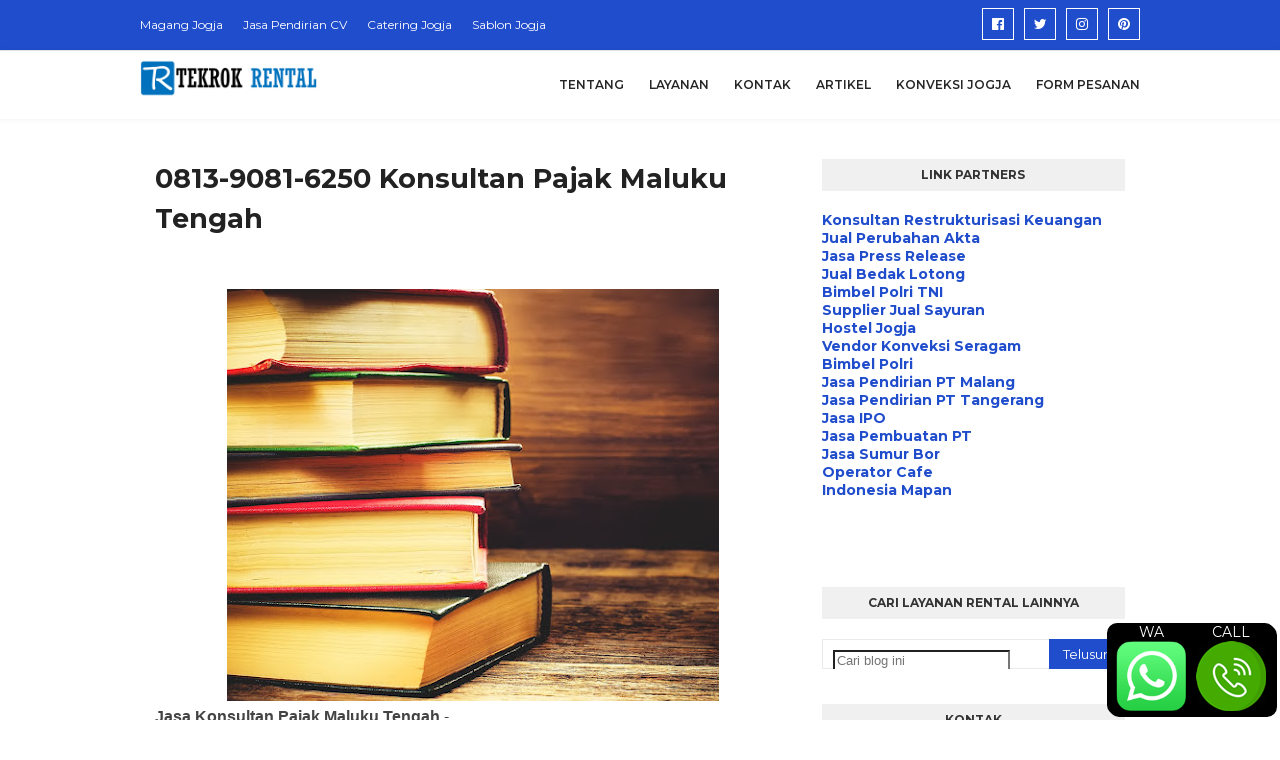

--- FILE ---
content_type: text/html; charset=utf-8
request_url: https://www.google.com/recaptcha/api2/aframe
body_size: 268
content:
<!DOCTYPE HTML><html><head><meta http-equiv="content-type" content="text/html; charset=UTF-8"></head><body><script nonce="S5hZcJyVG57-au9LNZFqdQ">/** Anti-fraud and anti-abuse applications only. See google.com/recaptcha */ try{var clients={'sodar':'https://pagead2.googlesyndication.com/pagead/sodar?'};window.addEventListener("message",function(a){try{if(a.source===window.parent){var b=JSON.parse(a.data);var c=clients[b['id']];if(c){var d=document.createElement('img');d.src=c+b['params']+'&rc='+(localStorage.getItem("rc::a")?sessionStorage.getItem("rc::b"):"");window.document.body.appendChild(d);sessionStorage.setItem("rc::e",parseInt(sessionStorage.getItem("rc::e")||0)+1);localStorage.setItem("rc::h",'1769026446101');}}}catch(b){}});window.parent.postMessage("_grecaptcha_ready", "*");}catch(b){}</script></body></html>

--- FILE ---
content_type: text/javascript; charset=UTF-8
request_url: https://www.tempatsewa.web.id/feeds/posts/default/-/Konsultan%20Pajak?alt=json-in-script&max-results=3&callback=jQuery11240048466883033553065_1769026444968&_=1769026444969
body_size: 18031
content:
// API callback
jQuery11240048466883033553065_1769026444968({"version":"1.0","encoding":"UTF-8","feed":{"xmlns":"http://www.w3.org/2005/Atom","xmlns$openSearch":"http://a9.com/-/spec/opensearchrss/1.0/","xmlns$blogger":"http://schemas.google.com/blogger/2008","xmlns$georss":"http://www.georss.org/georss","xmlns$gd":"http://schemas.google.com/g/2005","xmlns$thr":"http://purl.org/syndication/thread/1.0","id":{"$t":"tag:blogger.com,1999:blog-796136801885142263"},"updated":{"$t":"2026-01-06T10:18:01.206+07:00"},"category":[{"term":"Konsultan Pajak"},{"term":"Jasa Kelola Kafe Coffeeshop"},{"term":"Konsultan HKI"},{"term":"Jasa Manajemen Kafe Resto"},{"term":"Artikel"},{"term":"Rental di Yogyakarta"},{"term":"Rental di Bali"},{"term":"Rental di Banten"},{"term":"Rental di Jakarta"},{"term":"Rental di Jawa Barat"},{"term":"Rental di Jawa Tengah"},{"term":"Rental di Jawa Timur"},{"term":"Rental di Lampung"},{"term":"Rental di Aceh"},{"term":"Rental di Bengkulu"},{"term":"Rental di Gorontalo"},{"term":"Rental di Jambi"},{"term":"Rental di Kalimantan Barat"},{"term":"Rental di Kalimantan Selatan"},{"term":"Rental di Kalimantan Tengah"},{"term":"Rental di Kalimantan Timur"},{"term":"Rental di Kalimantan Utara"},{"term":"Rental di Kepulauan Bangka Belitung"},{"term":"Rental di Kepulauan Riau"},{"term":"Rental di Maluku"},{"term":"Rental di Maluku Utara"},{"term":"Rental di Nusa Tenggara Barat"},{"term":"Rental di Nusa Tenggara Timur"},{"term":"Rental di Papua"},{"term":"Rental di Papua Barat"},{"term":"Rental di Riau"},{"term":"Rental di Sulawesi Barat"},{"term":"Rental di Sulawesi Selatan"},{"term":"Rental di Sulawesi Tengah"},{"term":"Rental di Sulawesi Tenggara"},{"term":"Rental di Sulawesi Utara"},{"term":"Rental di Sumatera Barat"},{"term":"Rental di Sumatera Selatan"},{"term":"Rental di Sumatera Utara"},{"term":"Review"},{"term":"Jasa Publikasi Media Online"}],"title":{"type":"text","$t":"#1 TEMPAT SEWA RENTAL TERPERCAYA "},"subtitle":{"type":"html","$t":"Melayani jasa sewa rental motor, mobil, alat berat, dan lainnya. Jasa rental kami bisa datang ke tempat Anda."},"link":[{"rel":"http://schemas.google.com/g/2005#feed","type":"application/atom+xml","href":"https:\/\/www.tempatsewa.web.id\/feeds\/posts\/default"},{"rel":"self","type":"application/atom+xml","href":"https:\/\/www.blogger.com\/feeds\/796136801885142263\/posts\/default\/-\/Konsultan+Pajak?alt=json-in-script\u0026max-results=3"},{"rel":"alternate","type":"text/html","href":"https:\/\/www.tempatsewa.web.id\/search\/label\/Konsultan%20Pajak"},{"rel":"hub","href":"http://pubsubhubbub.appspot.com/"},{"rel":"next","type":"application/atom+xml","href":"https:\/\/www.blogger.com\/feeds\/796136801885142263\/posts\/default\/-\/Konsultan+Pajak\/-\/Konsultan+Pajak?alt=json-in-script\u0026start-index=4\u0026max-results=3"}],"author":[{"name":{"$t":"Ahmad Najmul"},"uri":{"$t":"http:\/\/www.blogger.com\/profile\/08366479780633541916"},"email":{"$t":"noreply@blogger.com"},"gd$image":{"rel":"http://schemas.google.com/g/2005#thumbnail","width":"32","height":"24","src":"\/\/3.bp.blogspot.com\/-wTetnBe8KRg\/VLpA0Uwl3qI\/AAAAAAAAA6Q\/jFg8v3i4UhY\/s150\/*"}}],"generator":{"version":"7.00","uri":"http://www.blogger.com","$t":"Blogger"},"openSearch$totalResults":{"$t":"642"},"openSearch$startIndex":{"$t":"1"},"openSearch$itemsPerPage":{"$t":"3"},"entry":[{"id":{"$t":"tag:blogger.com,1999:blog-796136801885142263.post-2229858819393014230"},"published":{"$t":"2023-04-03T14:30:00.006+07:00"},"updated":{"$t":"2023-04-03T14:30:00.149+07:00"},"category":[{"scheme":"http://www.blogger.com/atom/ns#","term":"Konsultan Pajak"}],"title":{"type":"text","$t":"Informasi Tarif Konsultan Pajak Lahat Paling Diminati"},"content":{"type":"html","$t":"\u003Cdiv style=\"text-align: justify;\"\u003E\u003Cb\u003E\u003Cdiv class=\"separator\" style=\"clear: both; text-align: center;\"\u003E\u003Ca href=\"https:\/\/blogger.googleusercontent.com\/img\/b\/R29vZ2xl\/AVvXsEiyWl-EI6_5EBMh5NLXiFKbXa9JDvKG309GUsWysid4pxyO6_gU3erQ2jfw6nNeBsDbRKfHWvxg6KDxTak9aNel0tim3kAv_YIV8WYfyWoTTqEAmZYYflHu46iS82Fdl8r5L5tkx875y4GKYu4j3ZTcj2h8xPVxEjIMSbOY-0EM0KyaWT87kqEMKGt_\/s1500\/Jasa%20Pendirian%20Pengurusan%20Yayasan%209.jpg\" style=\"margin-left: 1em; margin-right: 1em;\"\u003E\u003Cimg alt=\"Jasa Kantor Konsultan Pajak\" border=\"0\" data-original-height=\"545\" data-original-width=\"800\" src=\"https:\/\/blogger.googleusercontent.com\/img\/b\/R29vZ2xl\/AVvXsEiyWl-EI6_5EBMh5NLXiFKbXa9JDvKG309GUsWysid4pxyO6_gU3erQ2jfw6nNeBsDbRKfHWvxg6KDxTak9aNel0tim3kAv_YIV8WYfyWoTTqEAmZYYflHu46iS82Fdl8r5L5tkx875y4GKYu4j3ZTcj2h8xPVxEjIMSbOY-0EM0KyaWT87kqEMKGt_\/s1500\/Jasa%20Pendirian%20Pengurusan%20Yayasan%209.jpg\" title=\"Jasa Kantor Konsultan Pajak\" \/\u003E\u003C\/a\u003E\u003C\/div\u003E\u003Cspan style=\"color: #444444; font-family: arial; font-size: medium;\"\u003E\u003Cbr \/\u003E\u003C\/span\u003E\u003C\/b\u003E\u003C\/div\u003E\u003Cdiv style=\"text-align: justify;\"\u003E\u003Cbr \/\u003E\u003C\/div\u003E\u003Cdiv\u003E\u003Cdiv style=\"text-align: justify;\"\u003E\u003Cspan style=\"color: #444444; font-family: arial; font-size: medium;\"\u003EMasalah yang sedang Anda hadapi mungkin sangat menguras pikiran dan tenaga Anda. Tentu Anda membutuhkan jalan keluar yang solutif. Di sini kami memberikan solusi terbaik untuk masalah Jasa Kantor Konsultan Pajak\u0026nbsp;yang sedang Anda hadapi. Kami akan memberikan Jasa Kantor Konsultan Pajak\u0026nbsp;yang tentunya akan mengeluarkan Anda dari permasalahan tersebut. Kami akan membantu Anda saat ini juga. Segera hubungi nomor kami di bawah ini! Jasa Kantor Konsultan Pajak\u003C\/span\u003E\u003C\/div\u003E\u003Cspan\u003E\u003Cspan style=\"color: #444444; font-family: arial; font-size: medium;\"\u003E\u003Ca name='more'\u003E\u003C\/a\u003E\u003C\/span\u003E\u003C\/span\u003E\u003C\/div\u003E\u003Cdiv class=\"MsoNormal\" style=\"line-height: 150%;\"\u003E\u003Cspan style=\"color: #444444; font-family: arial; font-size: medium;\"\u003E\u003Cbr \/\u003E\u003C\/span\u003E\u003C\/div\u003E\u003Cdiv class=\"MsoNormal\" style=\"line-height: 150%;\"\u003E\u003Cspan style=\"color: #444444; font-family: arial; font-size: medium;\"\u003EKali ini sebelum kita masuk ke ranah apa sih job desk atau tugas dari seorang konsultan pajak itu. Dan apa saja yang harus dipahami sebelum kita terjun untuk mengandalkan jasa dari konsultan pajak.\u0026nbsp;\u003C\/span\u003E\u003C\/div\u003E\u003Cdiv class=\"MsoNormal\" style=\"line-height: 150%;\"\u003E\u003Cspan style=\"color: #444444; font-family: arial; font-size: medium;\"\u003E\u003Cbr \/\u003E\u003C\/span\u003E\u003C\/div\u003E\u003Cdiv class=\"MsoNormal\" style=\"line-height: 150%;\"\u003E\u003Cspan style=\"color: #444444; font-family: arial; font-size: medium;\"\u003EDan, kami juga tidak serta merta hanya untuk memberikan penawaran atas jasa konsultan pajak saja, melainkan kami juga ingin memberikan informasi dan ingin mengedukasi bagi para calon klien dan dari kalangan masyarakat. Agar kita semua tidak buta akan ilmu tentang dunia keuangan, perpajakan, dan khususnya tentang apa itu konsultan pajak itu sendiri.\u0026nbsp;\u003C\/span\u003E\u003Cspan style=\"color: #444444; font-family: arial; font-size: large;\"\u003EOke kita langsung saja di bagian tentang apa itu konsultasi pajak.\u003C\/span\u003E\u003C\/div\u003E\u003Cdiv class=\"MsoNormal\" style=\"line-height: 150%;\"\u003E\u003Cspan style=\"color: #444444; font-family: arial; font-size: large;\"\u003E\u003Cbr \/\u003E\u003C\/span\u003E\u003C\/div\u003E\u003Cdiv class=\"MsoNormal\" style=\"line-height: 150%; text-align: center;\"\u003E\u003Cspan style=\"color: red; font-family: arial; font-size: medium;\"\u003E\u003Cb\u003E“Litologi Solution Hadir untuk Jasa Konsultan Pajak di Bukittinggi”\u003C\/b\u003E\u003C\/span\u003E\u003C\/div\u003E\u003Cdiv class=\"MsoNormal\" style=\"line-height: 150%;\"\u003E\u003Cspan style=\"color: #444444; font-family: arial; font-size: medium;\"\u003E\u003Cbr \/\u003E\u003C\/span\u003E\u003C\/div\u003E\u003Cdiv class=\"MsoNormal\" style=\"line-height: 150%;\"\u003E\u003Cspan style=\"color: #444444; font-family: arial; font-size: medium;\"\u003E\u003Cb\u003EPengertian dan Definisi Konsultan Pajak\u003C\/b\u003E\u003C\/span\u003E\u003C\/div\u003E\u003Cdiv class=\"MsoNormal\" style=\"line-height: 150%;\"\u003E\u003Cspan style=\"color: #444444; font-family: arial; font-size: medium;\"\u003ESeorang yang ingin menjadi dan ingin berkecimpung di dunia profesi konsultan pajak yang mana profesi ini memberikan jasa konsultasi perpajakan kepada wajib pajak dalam rangka untuk melaksanakan hak dan memenuhi kewajiban perpajakannya yang berlaku.\u0026nbsp;\u003C\/span\u003E\u003C\/div\u003E\u003Cdiv class=\"MsoNormal\" style=\"line-height: 150%;\"\u003E\u003Cspan style=\"color: #444444; font-family: arial; font-size: medium;\"\u003E\u003Cbr \/\u003E\u003C\/span\u003E\u003C\/div\u003E\u003Cdiv class=\"MsoNormal\" style=\"line-height: 150%;\"\u003E\u003Cspan style=\"color: #444444; font-family: arial; font-size: medium;\"\u003EArtinya, seorang konsultan pajak merupakan orang yang bertugas untuk membantu para wajib pajak yang mengurus segala hal yang berkaitan dengan perpajakan. Dengan demikian, pihak yang menggunakan jasa seorang konsultan pajak tersebut dapat melaksanakan kewajiban perpajakannya dengan baik.\u003C\/span\u003E\u003C\/div\u003E\u003Cdiv class=\"MsoNormal\" style=\"line-height: 150%;\"\u003E\u003Cspan style=\"color: #444444; font-family: arial; font-size: medium;\"\u003E\u003Cbr \/\u003E\u003C\/span\u003E\u003C\/div\u003E\u003Cdiv class=\"MsoNormal\" style=\"line-height: 150%;\"\u003E\u003Cspan style=\"color: #444444; font-family: arial; font-size: medium;\"\u003EDi negara kita sudah banyak perusahaan maupun entitas bisnis yang sudah menggunakan jasa konsultan pajak dalam rangka untuk efisiensi perusahaan atau di entitas bisnis tertentu. Jika teman-teman yang ingin menjadi konsultan pajak harus memenuhi syarat tertentu.\u003C\/span\u003E\u003C\/div\u003E\u003Cdiv class=\"MsoNormal\" style=\"line-height: 150%;\"\u003E\u003Cspan style=\"color: #444444; font-family: arial; font-size: medium;\"\u003E\u003Cbr \/\u003E\u003C\/span\u003E\u003C\/div\u003E\u003Cdiv class=\"MsoNormal\" style=\"line-height: 150%;\"\u003E\u003Cspan style=\"color: #444444; font-family: arial; font-size: medium;\"\u003ESyarat untuk menjadi konsultan pajak sendiri adalah menjadi anggota pada salah satu asosiasi konsultan pajak yang telah terdaftar di Direktorat Jenderal Pajak (DJP). Asosiasi konsultan pajak yang mana telah terdaftar sebanyak dua asosiasi konsultan pajak, yaitu Ikatan Konsultan Pajak Indonesia (IKPI) dan Asosiasi Konsultan Pajak Publik Indonesia.\u003C\/span\u003E\u003C\/div\u003E\u003Cdiv class=\"MsoNormal\" style=\"line-height: 150%;\"\u003E\u003Cspan style=\"color: #444444; font-family: arial; font-size: medium;\"\u003E\u003Cbr \/\u003E\u003C\/span\u003E\u003C\/div\u003E\u003Cdiv class=\"MsoNormal\" style=\"line-height: 150%; text-align: center;\"\u003E\u003Cspan style=\"color: red; font-family: arial; font-size: medium;\"\u003E\u003Cb\u003E“Inilah Kantor Konsultan Pajak Bukittinggi”\u003C\/b\u003E\u003C\/span\u003E\u003C\/div\u003E\u003Cdiv class=\"MsoNormal\" style=\"line-height: 150%;\"\u003E\u003Cspan style=\"color: #444444; font-family: arial; font-size: medium;\"\u003E\u003Cbr \/\u003E\u003C\/span\u003E\u003C\/div\u003E\u003Cdiv class=\"MsoNormal\" style=\"line-height: 150%;\"\u003E\u003Cspan style=\"color: #444444; font-family: arial; font-size: medium;\"\u003E\u003Cb\u003EPeran dan Tanggung Jawab bagi Konsultan Pajak\u003C\/b\u003E.\u003C\/span\u003E\u003C\/div\u003E\u003Cdiv class=\"MsoNormal\" style=\"line-height: 150%;\"\u003E\u003Cspan style=\"color: #444444; font-family: arial; font-size: medium;\"\u003EPeran-peran yang diemban sebagai seorang konsultasi pajak adalah :\u003C\/span\u003E\u003C\/div\u003E\u003Cdiv class=\"MsoNormal\" style=\"line-height: 150%;\"\u003E\u003Cspan style=\"color: #444444; font-family: arial; font-size: medium;\"\u003E-\u003Cspan style=\"white-space: pre;\"\u003E \u003C\/span\u003EKonsultasi, seorang konsultan pajak menawarkan jasa konsultasi permasalahan tentang perpajakan.\u003C\/span\u003E\u003C\/div\u003E\u003Cdiv class=\"MsoNormal\" style=\"line-height: 150%;\"\u003E\u003Cspan style=\"color: #444444; font-family: arial; font-size: medium;\"\u003E-\u003Cspan style=\"white-space: pre;\"\u003E \u003C\/span\u003ERestitusi pajak, bila ada klien yang membutuhkan pengembalian kelebihan pembayaran pajak (restitusi), konsultan pajak dapat membantu klien dalam pelaksanaannya mulai dari persiapan data, penyampaian restitusi, pemeriksaan sampai proses akhir dari diterimanya pengembalian kelebihan pajak tersebut.\u003C\/span\u003E\u003C\/div\u003E\u003Cdiv class=\"MsoNormal\" style=\"line-height: 150%;\"\u003E\u003Cspan style=\"color: #444444; font-family: arial; font-size: medium;\"\u003E\u003Cbr \/\u003E\u003C\/span\u003E\u003C\/div\u003E\u003Cdiv class=\"MsoNormal\" style=\"line-height: 150%;\"\u003E\u003Cspan style=\"color: #444444; font-family: arial; font-size: medium;\"\u003E-\u003Cspan style=\"white-space: pre;\"\u003E \u003C\/span\u003EPenyelesaian Sengketa Pajak, seorang konsultan pajak dapat memberikan pelayanan penyelesaian sengketa pajak. Misalnya jika klien berencana ingin mengajukan keberatan pajak, banding, dan lain sebagainya.\u003C\/span\u003E\u003C\/div\u003E\u003Cdiv class=\"MsoNormal\" style=\"line-height: 150%;\"\u003E\u003Cspan style=\"color: #444444; font-family: arial; font-size: medium;\"\u003E-\u003Cspan style=\"white-space: pre;\"\u003E \u003C\/span\u003EKepatuhan Pajak, seorang konsultan pajak mengurusi hal-hal yang berhubungan dengan kepatuhan pajak kliennya seperti menghitung, membayar dan melaporkan pajak.\u003C\/span\u003E\u003C\/div\u003E\u003Cdiv class=\"MsoNormal\" style=\"line-height: 150%;\"\u003E\u003Cspan style=\"color: #444444; font-family: arial; font-size: medium;\"\u003E\u003Cbr \/\u003E\u003C\/span\u003E\u003C\/div\u003E\u003Cdiv class=\"MsoNormal\" style=\"line-height: 150%;\"\u003E\u003Cspan style=\"color: #444444; font-family: arial; font-size: medium;\"\u003E-\u003Cspan style=\"white-space: pre;\"\u003E \u003C\/span\u003EPerencanaan Pajak, seorang konsultan pajak melakukan jasa perencanaan pajak yang bertujuan untuk mengoptimalkan keuntungan dari klien.\u003C\/span\u003E\u003C\/div\u003E\u003Cdiv class=\"MsoNormal\" style=\"line-height: 150%;\"\u003E\u003Cspan style=\"color: #444444; font-family: arial; font-size: medium;\"\u003E-\u003Cspan style=\"white-space: pre;\"\u003E \u003C\/span\u003EPemeriksaan Laporan Pajak, seorang konsultan pajak memberikan layanan untuk mengevaluasi data yang berhubungan dengan munculnya beban pajak yang merugikan perusahaan klien\u003C\/span\u003E\u003C\/div\u003E\u003Cdiv class=\"MsoNormal\" style=\"line-height: 150%;\"\u003E\u003Cspan style=\"color: #444444; font-family: arial; font-size: medium;\"\u003E\u003Cbr \/\u003E\u003C\/span\u003E\u003C\/div\u003E\u003Cdiv class=\"MsoNormal\" style=\"line-height: 150%;\"\u003E\u003Cspan style=\"color: #444444; font-family: arial; font-size: medium;\"\u003E-\u003Cspan style=\"white-space: pre;\"\u003E \u003C\/span\u003EPendampingan dalam Pemeriksaan, seorang konsultan pajak memiliki tanggung jawab dalam mewakili atau mendampingi klien saat pemeriksaan pajak. Hal ini dilakukan dengan dengan sebab tidak sedikitnya klien yang kurang memahami permasalahan tentang perpajakannya. Dan, konsultan pajak juga ikut membantu menyiapkan data atau dokumen penting yang dibutuhkan saat pemeriksaan.\u003C\/span\u003E\u003C\/div\u003E\u003Cdiv class=\"MsoNormal\" style=\"line-height: 150%;\"\u003E\u003Cspan style=\"color: #444444; font-family: arial; font-size: medium;\"\u003E\u003Cbr \/\u003E\u003C\/span\u003E\u003C\/div\u003E\u003Cdiv class=\"MsoNormal\" style=\"line-height: 150%;\"\u003E\u003Cspan style=\"color: #444444; font-family: arial; font-size: medium;\"\u003E\u003Cb\u003EKeterampilan dan Pengetahuan Konsultan Pajak\u003C\/b\u003E\u003C\/span\u003E\u003C\/div\u003E\u003Cdiv class=\"MsoNormal\" style=\"line-height: 150%;\"\u003E\u003Cspan style=\"color: #444444; font-family: arial; font-size: medium;\"\u003EKeterampilan dan pengetahuan yang wajib dimiliki oleh seorang konsultan pajak sebagai berikut :\u003C\/span\u003E\u003C\/div\u003E\u003Cdiv class=\"MsoNormal\" style=\"line-height: 150%;\"\u003E\u003Cspan style=\"color: #444444; font-family: arial; font-size: medium;\"\u003E-\u003Cspan style=\"white-space: pre;\"\u003E \u003C\/span\u003EKonsultan pajak harus memiliki pengetahuan tentang prosedur melalui pajak dan menjaga dirinya dari diperbaharui pada aturan perubahan dan peraturan.\u003C\/span\u003E\u003C\/div\u003E\u003Cdiv class=\"MsoNormal\" style=\"line-height: 150%;\"\u003E\u003Cspan style=\"color: #444444; font-family: arial; font-size: medium;\"\u003E-\u003Cspan style=\"white-space: pre;\"\u003E \u003C\/span\u003EMemiliki kemampuan komunikasi yang baik dan mampu menjelaskan hal-hal yang rumit dengan cara yang mudah dipahami.\u003C\/span\u003E\u003C\/div\u003E\u003Cdiv class=\"MsoNormal\" style=\"line-height: 150%;\"\u003E\u003Cspan style=\"color: #444444; font-family: arial; font-size: medium;\"\u003E\u003Cbr \/\u003E\u003C\/span\u003E\u003C\/div\u003E\u003Cdiv class=\"MsoNormal\" style=\"line-height: 150%; text-align: right;\"\u003E\u003Cb style=\"color: red; font-family: arial; font-size: large; text-align: center;\"\u003E“Litologi Solution Hadir untuk Konsultan Pajak Online Bukittinggi”\u003C\/b\u003E\u003C\/div\u003E\u003Cdiv class=\"MsoNormal\" style=\"line-height: 150%;\"\u003E\u003Cb style=\"color: red; font-family: arial; font-size: large; text-align: center;\"\u003E\u003Cbr \/\u003E\u003C\/b\u003E\u003C\/div\u003E\u003Cdiv class=\"MsoNormal\" style=\"line-height: 150%;\"\u003E\u003Cspan style=\"color: #444444; font-family: arial; font-size: medium;\"\u003E-\u003Cspan style=\"white-space: pre;\"\u003E \u003C\/span\u003EPenalaran matematika, kemampuan ini bertujuan untuk memilih metode dan formula matematika yang tepat untuk menyelesaikan masalah.\u003C\/span\u003E\u003C\/div\u003E\u003Cdiv class=\"MsoNormal\" style=\"line-height: 150%;\"\u003E\u003Cspan style=\"color: #444444; font-family: arial; font-size: medium;\"\u003E-\u003Cspan style=\"white-space: pre;\"\u003E \u003C\/span\u003EKemampuan berhitung, kemampuan ini berguna untuk melakukan perhitungan tambah, kurang, kali, bagi dengan cepat dan tepat.\u003C\/span\u003E\u003C\/div\u003E\u003Cdiv class=\"MsoNormal\" style=\"line-height: 150%;\"\u003E\u003Cspan style=\"color: #444444; font-family: arial; font-size: medium;\"\u003E\u003Cbr \/\u003E\u003C\/span\u003E\u003C\/div\u003E\u003Cdiv class=\"MsoNormal\" style=\"line-height: 150%;\"\u003E\u003Cspan style=\"color: #444444; font-family: arial; font-size: medium;\"\u003E-\u003Cspan style=\"white-space: pre;\"\u003E \u003C\/span\u003EPemahaman akan keuangan serta undang-undang yang ada. Aturan ini diterapkan agar menjadikannya payung hukum serta pedoman bagi setiap konsultan dalam melakanakan pekerjaannya.\u003C\/span\u003E\u003C\/div\u003E\u003Cdiv class=\"MsoNormal\" style=\"line-height: 150%;\"\u003E\u003Cspan style=\"color: #444444; font-family: arial; font-size: medium;\"\u003E-\u003Cspan style=\"white-space: pre;\"\u003E \u003C\/span\u003EAdministrasi dan Manajemen, seorang konsultan pajak harus memiliki pengetahuan tentang prinsip bisnis dan manajemen termasuk perencanaan strategi, alokasi sumber daya, pemodelan sumber daya manusia, Teknik kepemimpinan, metode produksi, dan koordinasi antara orang dan sumber daya.\u003C\/span\u003E\u003C\/div\u003E\u003Cdiv class=\"MsoNormal\" style=\"line-height: 150%;\"\u003E\u003Cspan style=\"color: #444444; font-family: arial; font-size: medium;\"\u003E\u003Cbr \/\u003E\u003C\/span\u003E\u003C\/div\u003E\u003Cdiv class=\"MsoNormal\" style=\"line-height: 150%;\"\u003E\u003Cspan style=\"color: #444444; font-family: arial; font-size: medium;\"\u003E-\u003Cspan style=\"white-space: pre;\"\u003E \u003C\/span\u003EEkonomi dan Akuntansi, seorang konsultan pajak wajib memiliki ilmu pengetahuan tentang prinsip-prinsip dan praktik ekonomi dan akuntansi, pasar keuangan perbankan, serta analisa dan laporan keuangan.\u003C\/span\u003E\u003C\/div\u003E\u003Cdiv class=\"MsoNormal\" style=\"line-height: 150%;\"\u003E\u003Cspan style=\"color: #444444; font-family: arial; font-size: medium;\"\u003E\u003Cbr \/\u003E\u003C\/span\u003E\u003C\/div\u003E\u003Cdiv class=\"MsoNormal\" style=\"line-height: 150%;\"\u003E\u003Cspan style=\"color: #444444; font-family: arial; font-size: medium;\"\u003E\u003Cb\u003EUjian Sertifikasi Konsultan Pajak\u003C\/b\u003E\u003C\/span\u003E\u003C\/div\u003E\u003Cdiv class=\"MsoNormal\" style=\"line-height: 150%;\"\u003E\u003Cspan style=\"color: #444444; font-family: arial; font-size: medium;\"\u003EAda proses sertifikasi yang mana akan membantu para calon konsultan pajak bisa terwujud, dengan kelas :\u003C\/span\u003E\u003C\/div\u003E\u003Cdiv class=\"MsoNormal\" style=\"line-height: 150%;\"\u003E\u003Cspan style=\"color: #444444; font-family: arial; font-size: medium;\"\u003E1.\u003Cspan style=\"white-space: pre;\"\u003E \u003C\/span\u003ESertifikat Konsultan Pajak tingkat A.\u003C\/span\u003E\u003C\/div\u003E\u003Cdiv class=\"MsoNormal\" style=\"line-height: 150%;\"\u003E\u003Cspan style=\"color: #444444; font-family: arial; font-size: medium;\"\u003ESertifikat ini besoknya sebagai seorang konsultan pajak akan menjalankan memberikan jasa di bidang perpajakan kepada Wajib Pajak atau WP orang pribadi dalam melaksanakan hak dan memenuhi kewajiban perpajakannya, kecuali WP yang berdomisili di negara yang mempunyai persetujuan penghindaran pajak berganda dengan Indonesia.\u003C\/span\u003E\u003C\/div\u003E\u003Cdiv class=\"MsoNormal\" style=\"line-height: 150%;\"\u003E\u003Cspan style=\"color: #444444; font-family: arial; font-size: medium;\"\u003E\u003Cbr \/\u003E\u003C\/span\u003E\u003C\/div\u003E\u003Cdiv class=\"MsoNormal\" style=\"line-height: 150%;\"\u003E\u003Cspan style=\"color: #444444; font-family: arial; font-size: medium;\"\u003E2.\u003Cspan style=\"white-space: pre;\"\u003E \u003C\/span\u003ESertifikat Konsultan Pajak tingkat B.\u003C\/span\u003E\u003C\/div\u003E\u003Cdiv class=\"MsoNormal\" style=\"line-height: 150%;\"\u003E\u003Cspan style=\"color: #444444; font-family: arial; font-size: medium;\"\u003ESertifikat ini kedepannya sebagai seorang konsultan pajak memberikan jasa di bidang perpajakan kepada Wajib Pajak orang pribadi dan Wajib Pajak badan dalam melaksanakan hak dan memenuhi kewajiban perpajakannya, kecuali kepada WP penanaman modal asing, Bentuk Usaha Tetap, dan WP yang berdomisili di negara yang mempunyai persetujuan penghindaran pajak berganda dengan Indonesia.\u003C\/span\u003E\u003C\/div\u003E\u003Cdiv class=\"MsoNormal\" style=\"line-height: 150%;\"\u003E\u003Cspan style=\"color: #444444; font-family: arial; font-size: medium;\"\u003E\u003Cbr \/\u003E\u003C\/span\u003E\u003C\/div\u003E\u003Cdiv class=\"MsoNormal\" style=\"line-height: 150%;\"\u003E\u003Cspan style=\"color: #444444; font-family: arial; font-size: medium;\"\u003E3.\u003Cspan style=\"white-space: pre;\"\u003E \u003C\/span\u003ESertifikat Konsultan Pajak tingkat C.\u003C\/span\u003E\u003C\/div\u003E\u003Cdiv class=\"MsoNormal\" style=\"line-height: 150%;\"\u003E\u003Cspan style=\"color: #444444; font-family: arial; font-size: medium;\"\u003ESertifikat ini kedepannya sebagai seorang konsultan pajak memberikan jasa di bidang perpajakan kepada Wajib Pajak orang pribadi dan Wajib Pajak badan dalam melaksanakan hak dan memenuhi kewajiban perpajakannya.\u003C\/span\u003E\u003C\/div\u003E\u003Cdiv class=\"MsoNormal\" style=\"line-height: 150%;\"\u003E\u003Cbr \/\u003E\u003C\/div\u003E\u003Cdiv class=\"MsoNormal\" style=\"line-height: 150%;\"\u003E\u003Cspan style=\"color: #444444; font-family: arial; font-size: medium;\"\u003E\u003Cb\u003EDimana Para Konsultan Pajak Bekerja\u003C\/b\u003E\u003C\/span\u003E\u003C\/div\u003E\u003Cdiv class=\"MsoNormal\" style=\"line-height: 150%;\"\u003E\u003Cspan style=\"color: #444444; font-family: arial; font-size: medium;\"\u003EUntuk menjadi dan memulai karier sebagai seorang konsultan pajak setelah lulus harus memiliki minimal sertifikasi pajak A dan B. Dan jika ingin menimba ilmu atau pengalaman terlebih dahulu sebelum mendirikan Kantor Konsultan Pajak (KKP) milik sendiri, kita juga dapat bergabung dengan KKP yang sudah terlebih dahulu dengan berdiri sebagai Junior Tax Consultant.\u0026nbsp;\u003C\/span\u003E\u003C\/div\u003E\u003Cdiv class=\"MsoNormal\" style=\"line-height: 150%;\"\u003E\u003Cspan style=\"color: #444444; font-family: arial; font-size: medium;\"\u003E\u003Cbr \/\u003E\u003C\/span\u003E\u003C\/div\u003E\u003Cdiv class=\"MsoNormal\" style=\"line-height: 150%;\"\u003E\u003Cspan style=\"color: #444444; font-family: arial; font-size: medium;\"\u003EJenjang karir di Kantor Konsultan Pajak secara umum adalah Tax Consultant, Senior Tax Consultant, Tax Supervisor dan Tax Director. Dan berikut ada beberapa gambarannya dimana konsultan pajak bisa bekerja :\u003C\/span\u003E\u003C\/div\u003E\u003Cdiv class=\"MsoNormal\" style=\"line-height: 150%;\"\u003E\u003Cspan style=\"color: #444444; font-family: arial; font-size: medium;\"\u003E1.\u003Cspan style=\"white-space: pre;\"\u003E \u003C\/span\u003EKantor Akuntan Publik (KAP). Kantor Akuntan Publik ini menyediakan layanan Trusted Business Advisory atau yang lazim biasa disebut TBA, yang mana jasa andalan di bidang ini adalah Tax Planning. Layanan jasa ini akan membantu para klien untuk melaksanakan perencanaan pajak mereka. Untuk jenjang karirnya dimulai dari Junior Tax Planner, Senior Supervisor, Manager, dan Partner.\u003C\/span\u003E\u003C\/div\u003E\u003Cdiv class=\"MsoNormal\" style=\"line-height: 150%;\"\u003E\u003Cspan style=\"color: #444444; font-family: arial; font-size: medium;\"\u003E\u003Cbr \/\u003E\u003C\/span\u003E\u003C\/div\u003E\u003Cdiv class=\"MsoNormal\" style=\"line-height: 150%;\"\u003E\u003Cspan style=\"color: #444444; font-family: arial; font-size: medium;\"\u003E2.\u003Cspan style=\"white-space: pre;\"\u003E \u003C\/span\u003EKantor Konsultan Pajak (KKP). Berkarir sebagai seorang Konsultan Pajak di Kantor Konsultan Pajak, kita sendiri akan bertugas memberikan konsultasi pajak (tax planning) sekaligus juga membantu klien dalam menghitung, membuat laporan, dan melaksanakan kegiatan administrasi perpajakan lainnya.\u0026nbsp;\u003C\/span\u003E\u003C\/div\u003E\u003Cdiv class=\"MsoNormal\" style=\"line-height: 150%;\"\u003E\u003Cspan style=\"color: #444444; font-family: arial; font-size: medium;\"\u003E\u003Cbr \/\u003E\u003C\/span\u003E\u003C\/div\u003E\u003Cdiv class=\"MsoNormal\" style=\"line-height: 150%; text-align: right;\"\u003E\u003Cb style=\"color: red; font-family: arial; font-size: large; text-align: center;\"\u003E“Litologi Solution Hadir untuk Konsultan Pajak di Bukittinggi”\u003C\/b\u003E\u003C\/div\u003E\u003Cdiv class=\"MsoNormal\" style=\"line-height: 150%;\"\u003E\u003Cspan style=\"color: #444444; font-family: arial; font-size: medium;\"\u003E\u003Cbr \/\u003E\u003C\/span\u003E\u003C\/div\u003E\u003Cdiv class=\"MsoNormal\" style=\"line-height: 150%;\"\u003E\u003Cspan style=\"color: #444444; font-family: arial; font-size: medium;\"\u003EDi bidang ini, kita akan menangani perusahaan-perusahaan berskala menengah yang mana membutuhkan bantuan konsultasi pajak. Dengan KKP yang berskala besar bahkan akan memberikan layanan litigasi kepada kliennya, yang mana layanan ini meliputi beberapa tahap yaitu menjadi pendamping ketika klien sedang diaudit oleh Kantor Pajak, meminta pengurangan atau pemotongan pajak terutang, mengajukan keberatan, dan bahkan bisa menjalani pengadilan pajak perusahaan tersebut.\u003C\/span\u003E\u003C\/div\u003E\u003Cdiv class=\"MsoNormal\" style=\"line-height: 150%;\"\u003E\u003Cspan style=\"color: #444444; font-family: arial; font-size: medium;\"\u003E\u003Cbr \/\u003E\u003C\/span\u003E\u003C\/div\u003E\u003Cdiv class=\"MsoNormal\" style=\"line-height: 150%;\"\u003E\u003Cspan style=\"color: #444444; font-family: arial; font-size: medium;\"\u003E3.\u003Cspan style=\"white-space: pre;\"\u003E \u003C\/span\u003EPerusahaan Swasta. Seorang yang berkarir di perusahaan swasta ini memiliki peluang karir yang cukup baik, yang mana jika kita menjadi seorang konsultan pajak bisa diposisikan menjadi tenaga khusus di bidang pajak atau yang biasa disebut Taxman. Seorang Taxman disini akan bertugas untuk mengeksekusi Tax Planning dari KAP untuk perusahaan tersebut, hal ini berkaitan dengan beberapa aktivitas, seperti menghitung, membayar, dan bahkan hingga melapor ke kantor pajak.\u003C\/span\u003E\u003C\/div\u003E\u003Cdiv class=\"MsoNormal\" style=\"line-height: 150%;\"\u003E\u003Cspan style=\"color: #444444; font-family: arial; font-size: medium;\"\u003E\u003Cbr \/\u003E\u003C\/span\u003E\u003C\/div\u003E\u003Cdiv class=\"MsoNormal\" style=\"line-height: 150%;\"\u003E\u003Cspan style=\"color: #444444; font-family: arial; font-size: medium;\"\u003E4.\u003Cspan style=\"white-space: pre;\"\u003E \u003C\/span\u003EKonsultan Pajak Mandiri. Ketika seorang konsultan pajak memiliki segudang pengalaman yang baik di bidangnya khususnya perpajakan, maka kita bisa melirik karir ini sebagai pilihan. Dan menjadi seorang konsultan pajak mandiri, kamu akan memiliki kebebasan dalam memilih klien dan bahkan menentukan penghasilan secara mandiri. Sebab di sini kita akan bekerja seperti layaknya seorang pebisnis. Jika menginginkan penghasilan yang besar, maka harus bekerja dengan keras dan mencari klien dalam skala jumlah yang banyak.\u003C\/span\u003E\u003C\/div\u003E\u003Cdiv class=\"MsoNormal\" style=\"line-height: 150%;\"\u003E\u003Cspan style=\"color: #444444; font-family: arial; font-size: medium;\"\u003E\u003Cbr \/\u003E\u003C\/span\u003E\u003C\/div\u003E\u003Cdiv class=\"MsoNormal\" style=\"line-height: 150%;\"\u003E\u003Cspan style=\"color: #444444; font-family: arial; font-size: medium;\"\u003EOke, itulah dari dari bahasan dari pengenalan seorang Konsultan Pajak. Kami dari Litologi Solution\u0026nbsp; siap untuk melayani kebutuhan Anda dalam hal pelayanan dalam kepengurusan kegiatan perpajakan di perusahaan maupun di entitas bisnis Anda. Dan tentunya kami profesional dalam proses pengerjaannya.\u003C\/span\u003E\u003C\/div\u003E\u003Cdiv class=\"MsoNormal\" style=\"line-height: 150%;\"\u003E\u003Cspan style=\"color: #444444; font-family: arial; font-size: medium;\"\u003E\u003Cbr \/\u003E\u003C\/span\u003E\u003C\/div\u003E\u003Cdiv class=\"MsoNormal\" style=\"line-height: 150%;\"\u003E\u003Cspan style=\"color: #444444; font-family: arial; font-size: medium;\"\u003EDan dari kalangan para pebisnis yang sudah mempercayakan kebutuhan mereka dengan bergabung dengan kami. Bagi Anda yang ingin membutuhkan jasa dari kami bisa langsung untuk menilik informasi kami terlebih dahulu dengan mengunjungi web kami di kontak dibawah, atau Anda bisa datang ke tempat kantor kami berada.\u0026nbsp;\u003C\/span\u003E\u003C\/div\u003E\u003Cdiv class=\"MsoNormal\" style=\"line-height: 150%;\"\u003E\u003Cspan style=\"color: #444444; font-family: arial; font-size: medium;\"\u003E\u003Cbr \/\u003E\u003C\/span\u003E\u003C\/div\u003E\u003Cdiv class=\"MsoNormal\" style=\"line-height: 150%;\"\u003E\u003Cspan style=\"color: #444444; font-family: arial; font-size: medium;\"\u003EKenapa harus Pilih \u003Cb\u003EKonsultan Pajak Online Bukittinggi\u003C\/b\u003E kami sebagai Partner Anda?\u003C\/span\u003E\u003C\/div\u003E\u003Cdiv class=\"MsoNormal\" style=\"line-height: 150%;\"\u003E\u003Cspan style=\"color: #444444; font-family: arial; font-size: medium;\"\u003EAlasan kenapa Anda harus bergabung dan memilih kami sebagai tempat yang tepat untuk menyerahkan kebutuhan administratif perpajakan perusahaan Anda ke kami.\u003C\/span\u003E\u003C\/div\u003E\u003Cdiv class=\"MsoNormal\" style=\"line-height: 150%;\"\u003E\u003Cspan style=\"color: #444444; font-family: arial; font-size: medium;\"\u003E1.\u003Cspan style=\"white-space: pre;\"\u003E \u003C\/span\u003EYang Pertama, tim Litologi Solution selalu menekankan dalam mengurus berbagai hal keperluan Anda yang paling utama dalam hal melayani segala kebutuhan hak dan kewajiban perpajakan perusahaan Anda, karena kami selalu mengutamakan kepuasan dalam hal kecepatan pelayanan dari kami untuk Anda.\u003C\/span\u003E\u003C\/div\u003E\u003Cdiv class=\"MsoNormal\" style=\"line-height: 150%;\"\u003E\u003Cspan style=\"color: #444444; font-family: arial; font-size: medium;\"\u003E\u003Cbr \/\u003E\u003C\/span\u003E\u003C\/div\u003E\u003Cdiv class=\"MsoNormal\" style=\"line-height: 150%;\"\u003E\u003Cspan style=\"color: #444444; font-family: arial; font-size: medium;\"\u003E2.\u003Cspan style=\"white-space: pre;\"\u003E \u003C\/span\u003EYang Kedua, Anda tak perlu mengurus dokumen-dokumen yang kelihatannya mungkin repot dan ribet. Yang paling penting perusahaan atau bisnis Anda sudah terdaftarkan dan mengikuti Wajib Pajak. Konsultasikan bersama kami dan kami akan kerjakan apa yang Anda butuhkan, terutama dalam perpajakan perusahaan maupun entitas bisnis Anda. Karena Litologi Solution akan siap membantu Anda dalam kepengurusan proses pelaporan hingga kepengurusan yang berhubungan dengan perpajakan.\u0026nbsp;\u003C\/span\u003E\u003C\/div\u003E\u003Cdiv class=\"MsoNormal\" style=\"line-height: 150%;\"\u003E\u003Cspan style=\"color: #444444; font-family: arial; font-size: medium;\"\u003E\u003Cbr \/\u003E\u003C\/span\u003E\u003C\/div\u003E\u003Cdiv class=\"MsoNormal\" style=\"line-height: 150%;\"\u003E\u003Cspan style=\"color: #444444; font-family: arial; font-size: medium;\"\u003E3.\u003Cspan style=\"white-space: pre;\"\u003E \u003C\/span\u003EYang Ketiga, Litologi Solution selalu mengutamakan kualitas, dalam layanan dari kami akan kami kerjakan dengan berbekal tim yang profesional dan dalam perjanjian kerja kami memberikan garansi untuk Anda.\u003C\/span\u003E\u003C\/div\u003E\u003Cdiv class=\"MsoNormal\" style=\"line-height: 150%;\"\u003E\u003Cspan style=\"color: #444444; font-family: arial; font-size: medium;\"\u003E\u003Cbr \/\u003E\u003C\/span\u003E\u003C\/div\u003E\u003Cdiv class=\"MsoNormal\" style=\"line-height: 150%;\"\u003E\u003Cspan style=\"color: #444444; font-family: arial; font-size: medium;\"\u003ELayanan \u003Cu\u003EKonsultan Pajak Bukittinggi\u003C\/u\u003E di Litologi Solution?\u003C\/span\u003E\u003C\/div\u003E\u003Cdiv class=\"MsoNormal\" style=\"line-height: 150%;\"\u003E\u003Cspan style=\"color: #444444; font-family: arial; font-size: medium;\"\u003E1. Pemeriksaan Laporan Pajak\u003C\/span\u003E\u003C\/div\u003E\u003Cdiv class=\"MsoNormal\" style=\"line-height: 150%;\"\u003E\u003Cspan style=\"color: #444444; font-family: arial; font-size: medium;\"\u003E2. Perencanaan Pajak\u003C\/span\u003E\u003C\/div\u003E\u003Cdiv class=\"MsoNormal\" style=\"line-height: 150%;\"\u003E\u003Cspan style=\"color: #444444; font-family: arial; font-size: medium;\"\u003E3. Kepatuhan Pajak\u003C\/span\u003E\u003C\/div\u003E\u003Cdiv class=\"MsoNormal\" style=\"line-height: 150%;\"\u003E\u003Cspan style=\"color: #444444; font-family: arial; font-size: medium;\"\u003E4. Pendampingan Saat Pemeriksaan Pajak\u003C\/span\u003E\u003C\/div\u003E\u003Cdiv class=\"MsoNormal\" style=\"line-height: 150%;\"\u003E\u003Cspan style=\"color: #444444; font-family: arial; font-size: medium;\"\u003E\u0026nbsp;5. Konsultasi Pajak\u003C\/span\u003E\u003C\/div\u003E\u003Cdiv class=\"MsoNormal\" style=\"line-height: 150%;\"\u003E\u003Cspan style=\"color: #444444; font-family: arial; font-size: medium;\"\u003E\u0026nbsp;6. Restitusi Pajak\u003C\/span\u003E\u003C\/div\u003E\u003Cdiv class=\"MsoNormal\" style=\"line-height: 150%;\"\u003E\u003Cspan style=\"color: #444444; font-family: arial; font-size: medium;\"\u003E\u0026nbsp;7. Membantu menyelesaikan Sengketa Pajak\u003C\/span\u003E\u003C\/div\u003E\u003Cdiv class=\"MsoNormal\" style=\"line-height: 150%;\"\u003E\u003Cspan style=\"color: #444444; font-family: arial; font-size: medium;\"\u003E8. Pengurusan PKP\u003C\/span\u003E\u003C\/div\u003E\u003Cdiv class=\"MsoNormal\" style=\"line-height: 150%;\"\u003E\u003Cspan style=\"color: #444444; font-family: arial; font-size: medium;\"\u003E9. SPT bulanan\u003C\/span\u003E\u003C\/div\u003E\u003Cdiv class=\"MsoNormal\" style=\"line-height: 150%;\"\u003E\u003Cspan style=\"color: #444444; font-family: arial; font-size: medium;\"\u003E10. SPT tahunan\u003C\/span\u003E\u003C\/div\u003E\u003Cdiv class=\"MsoNormal\" style=\"line-height: 150%;\"\u003E\u003Cspan style=\"color: #444444; font-family: arial; font-size: medium;\"\u003E11. Pelaporan pajak\u003C\/span\u003E\u003C\/div\u003E\u003Cdiv class=\"MsoNormal\" style=\"line-height: 150%;\"\u003E\u003Cspan style=\"color: #444444; font-family: arial; font-size: medium;\"\u003E12. Pembuatan laporan keuangan\u003C\/span\u003E\u003C\/div\u003E\u003Cdiv class=\"MsoNormal\" style=\"line-height: 150%;\"\u003E\u003Cspan style=\"color: #444444; font-family: arial; font-size: medium;\"\u003E13. Dan semua yang berhubungan dengan keuangan serta pajak lainnya, baik untuk pajak pribadi atau pajak perusahaan.\u003C\/span\u003E\u003C\/div\u003E\u003Cdiv class=\"MsoNormal\" style=\"line-height: 150%;\"\u003E\u003Cspan style=\"color: #444444; font-family: arial; font-size: medium;\"\u003E\u003Cbr \/\u003E\u003C\/span\u003E\u003C\/div\u003E\u003Cdiv class=\"MsoNormal\" style=\"line-height: 150%;\"\u003E\u003Cspan style=\"color: #444444; font-family: arial; font-size: medium;\"\u003ELalu, Berapa \u003Cb\u003EBiaya \/ Tarif Konsultan Pajak Bukittinggi\u003C\/b\u003E?\u003C\/span\u003E\u003C\/div\u003E\u003Cdiv class=\"MsoNormal\" style=\"line-height: 150%;\"\u003E\u003Cspan style=\"color: #444444; font-family: arial; font-size: medium;\"\u003EBagi pemilik usaha yang ingin menggunakan jasa konsultan pajak untuk meringankan masalah perpajakan. Anda tidak perlu khawatir mengenai biaya konsultan pajak. Sebab, Litologi Solution mempunyai beragam penawaran menarik untuk biaya konsultan pajak.\u003C\/span\u003E\u003C\/div\u003E\u003Cdiv class=\"MsoNormal\" style=\"line-height: 150%;\"\u003E\u003Cspan style=\"color: #444444; font-family: arial; font-size: medium;\"\u003E\u003Cbr \/\u003E\u003C\/span\u003E\u003C\/div\u003E\u003Cdiv class=\"MsoNormal\" style=\"line-height: 150%;\"\u003E\u003Cspan style=\"color: #444444; font-family: arial; font-size: medium;\"\u003EMenarik bukan jasa konsultan pajak Bukittinggi yang kami tawarkan? Mengatasi dan menyelesaikan masalah anda dengan mudah namun tetap terpercaya tidak sembarangan. Tunggu apalagi, jangan menunggu masalah lain ikut menumpuk. Segera hubungi kami jasa konsultan pajak yang siap menjadi kepercayaan anda. Untuk informasi mengenai biaya jasa konsultan pajak Anda bisa langsung menghubungi kami melalui nomor telepon(WhatsApp) yang tersedia di website\u003C\/span\u003E\u003C\/div\u003E"},"link":[{"rel":"edit","type":"application/atom+xml","href":"https:\/\/www.blogger.com\/feeds\/796136801885142263\/posts\/default\/2229858819393014230"},{"rel":"self","type":"application/atom+xml","href":"https:\/\/www.blogger.com\/feeds\/796136801885142263\/posts\/default\/2229858819393014230"},{"rel":"alternate","type":"text/html","href":"https:\/\/www.tempatsewa.web.id\/2022\/07\/biaya-konsultan-pajak-lahat.html","title":"Informasi Tarif Konsultan Pajak Lahat Paling Diminati"}],"author":[{"name":{"$t":"MABOOR MEDIA"},"uri":{"$t":"http:\/\/www.blogger.com\/profile\/16855774731604514681"},"email":{"$t":"noreply@blogger.com"},"gd$image":{"rel":"http://schemas.google.com/g/2005#thumbnail","width":"16","height":"16","src":"https:\/\/img1.blogblog.com\/img\/b16-rounded.gif"}}],"media$thumbnail":{"xmlns$media":"http://search.yahoo.com/mrss/","url":"https:\/\/blogger.googleusercontent.com\/img\/b\/R29vZ2xl\/AVvXsEiyWl-EI6_5EBMh5NLXiFKbXa9JDvKG309GUsWysid4pxyO6_gU3erQ2jfw6nNeBsDbRKfHWvxg6KDxTak9aNel0tim3kAv_YIV8WYfyWoTTqEAmZYYflHu46iS82Fdl8r5L5tkx875y4GKYu4j3ZTcj2h8xPVxEjIMSbOY-0EM0KyaWT87kqEMKGt_\/s72-c\/Jasa%20Pendirian%20Pengurusan%20Yayasan%209.jpg","height":"72","width":"72"}},{"id":{"$t":"tag:blogger.com,1999:blog-796136801885142263.post-3489784837217618324"},"published":{"$t":"2023-04-02T14:30:00.004+07:00"},"updated":{"$t":"2023-04-02T14:30:00.141+07:00"},"category":[{"scheme":"http://www.blogger.com/atom/ns#","term":"Konsultan Pajak"}],"title":{"type":"text","$t":"Informasi BiayaKonsultan Pajak Online Empat Lawang Paling Dicari"},"content":{"type":"html","$t":"\u003Cdiv style=\"text-align: justify;\"\u003E\u003Cb\u003E\u003Cdiv class=\"separator\" style=\"clear: both; text-align: center;\"\u003E\u003Ca href=\"https:\/\/blogger.googleusercontent.com\/img\/b\/R29vZ2xl\/AVvXsEieRqmxUBqaiD55O_winAWSpVowJ5aQBu98XAHtY-TfVio58ovmIcMq86TgfXXMubPYh_D8-nRnwWPHdoVyeFDQZHCMGPb9XJIxC9ASErFultDY2qT2_UbWLRPJF-hXtJRqgj4A-EJLeXsZEhX2erFqKqjuOZG8MuC-fLFUlOV4cakN8W_3MVlDaE86\/s1500\/Jasa%20Pendirian%20Pengurusan%20Yayasan%208.jpg\" style=\"margin-left: 1em; margin-right: 1em;\"\u003E\u003Cimg alt=\"Jasa Kantor Konsultan Pajak\" border=\"0\" data-original-height=\"545\" data-original-width=\"800\" src=\"https:\/\/blogger.googleusercontent.com\/img\/b\/R29vZ2xl\/AVvXsEieRqmxUBqaiD55O_winAWSpVowJ5aQBu98XAHtY-TfVio58ovmIcMq86TgfXXMubPYh_D8-nRnwWPHdoVyeFDQZHCMGPb9XJIxC9ASErFultDY2qT2_UbWLRPJF-hXtJRqgj4A-EJLeXsZEhX2erFqKqjuOZG8MuC-fLFUlOV4cakN8W_3MVlDaE86\/s1500\/Jasa%20Pendirian%20Pengurusan%20Yayasan%208.jpg\" title=\"Jasa Kantor Konsultan Pajak\" \/\u003E\u003C\/a\u003E\u003C\/div\u003E\u003Cspan style=\"color: #444444; font-family: arial; font-size: medium;\"\u003E\u003Cbr \/\u003E\u003C\/span\u003E\u003C\/b\u003E\u003C\/div\u003E\u003Cdiv style=\"text-align: justify;\"\u003E\u003Cbr \/\u003E\u003C\/div\u003E\u003Cdiv\u003E\u003Cdiv style=\"text-align: justify;\"\u003E\u003Cspan style=\"color: #444444; font-family: arial; font-size: medium;\"\u003ESetelah membaca artikel ini, dijamin kekhawatiran Anda akan menghilang seketika. Apalagi kami juga menawarkan Jasa Kantor Konsultan Pajak\u0026nbsp;paling terpercaya dan paling ampuh untuk Anda. Di luar sana pasti ada banyak jasa serupa, tetapi kami memberikan hasil terbaik dengan harga yang bersahabat. Jangan ragu lagi, segera hubungi kami melalui nomor di bawah ini sekarang juga! Kami akan melayani Anda dengan sepenuh hati. Jasa Kantor Konsultan Pajak\u003C\/span\u003E\u003C\/div\u003E\u003Cspan\u003E\u003Cspan style=\"color: #444444; font-family: arial; font-size: medium;\"\u003E\u003Ca name='more'\u003E\u003C\/a\u003E\u003C\/span\u003E\u003C\/span\u003E\u003C\/div\u003E\u003Cdiv class=\"MsoNormal\" style=\"line-height: 150%;\"\u003E\u003Cspan style=\"color: #444444; font-family: arial; font-size: medium;\"\u003E\u003Cbr \/\u003E\u003C\/span\u003E\u003C\/div\u003E\u003Cdiv class=\"MsoNormal\" style=\"line-height: 150%;\"\u003E\u003Cspan style=\"color: #444444; font-family: arial; font-size: medium;\"\u003EKali ini sebelum kita masuk ke ranah apa sih job desk atau tugas dari seorang konsultan pajak itu. Dan apa saja yang harus dipahami sebelum kita terjun untuk mengandalkan jasa dari konsultan pajak.\u0026nbsp;\u003C\/span\u003E\u003C\/div\u003E\u003Cdiv class=\"MsoNormal\" style=\"line-height: 150%;\"\u003E\u003Cspan style=\"color: #444444; font-family: arial; font-size: medium;\"\u003E\u003Cbr \/\u003E\u003C\/span\u003E\u003C\/div\u003E\u003Cdiv class=\"MsoNormal\" style=\"line-height: 150%;\"\u003E\u003Cspan style=\"color: #444444; font-family: arial; font-size: medium;\"\u003EDan, kami juga tidak serta merta hanya untuk memberikan penawaran atas jasa konsultan pajak saja, melainkan kami juga ingin memberikan informasi dan ingin mengedukasi bagi para calon klien dan dari kalangan masyarakat. Agar kita semua tidak buta akan ilmu tentang dunia keuangan, perpajakan, dan khususnya tentang apa itu konsultan pajak itu sendiri.\u0026nbsp;\u003C\/span\u003E\u003Cspan style=\"color: #444444; font-family: arial; font-size: large;\"\u003EOke kita langsung saja di bagian tentang apa itu konsultasi pajak.\u003C\/span\u003E\u003C\/div\u003E\u003Cdiv class=\"MsoNormal\" style=\"line-height: 150%;\"\u003E\u003Cspan style=\"color: #444444; font-family: arial; font-size: large;\"\u003E\u003Cbr \/\u003E\u003C\/span\u003E\u003C\/div\u003E\u003Cdiv class=\"MsoNormal\" style=\"line-height: 150%; text-align: center;\"\u003E\u003Cspan style=\"color: red; font-family: arial; font-size: medium;\"\u003E\u003Cb\u003E“Litologi Solution Hadir untuk Jasa Konsultan Pajak di Tanah Datar”\u003C\/b\u003E\u003C\/span\u003E\u003C\/div\u003E\u003Cdiv class=\"MsoNormal\" style=\"line-height: 150%;\"\u003E\u003Cspan style=\"color: #444444; font-family: arial; font-size: medium;\"\u003E\u003Cbr \/\u003E\u003C\/span\u003E\u003C\/div\u003E\u003Cdiv class=\"MsoNormal\" style=\"line-height: 150%;\"\u003E\u003Cspan style=\"color: #444444; font-family: arial; font-size: medium;\"\u003E\u003Cb\u003EPengertian dan Definisi Konsultan Pajak\u003C\/b\u003E\u003C\/span\u003E\u003C\/div\u003E\u003Cdiv class=\"MsoNormal\" style=\"line-height: 150%;\"\u003E\u003Cspan style=\"color: #444444; font-family: arial; font-size: medium;\"\u003ESeorang yang ingin menjadi dan ingin berkecimpung di dunia profesi konsultan pajak yang mana profesi ini memberikan jasa konsultasi perpajakan kepada wajib pajak dalam rangka untuk melaksanakan hak dan memenuhi kewajiban perpajakannya yang berlaku.\u0026nbsp;\u003C\/span\u003E\u003C\/div\u003E\u003Cdiv class=\"MsoNormal\" style=\"line-height: 150%;\"\u003E\u003Cspan style=\"color: #444444; font-family: arial; font-size: medium;\"\u003E\u003Cbr \/\u003E\u003C\/span\u003E\u003C\/div\u003E\u003Cdiv class=\"MsoNormal\" style=\"line-height: 150%;\"\u003E\u003Cspan style=\"color: #444444; font-family: arial; font-size: medium;\"\u003EArtinya, seorang konsultan pajak merupakan orang yang bertugas untuk membantu para wajib pajak yang mengurus segala hal yang berkaitan dengan perpajakan. Dengan demikian, pihak yang menggunakan jasa seorang konsultan pajak tersebut dapat melaksanakan kewajiban perpajakannya dengan baik.\u003C\/span\u003E\u003C\/div\u003E\u003Cdiv class=\"MsoNormal\" style=\"line-height: 150%;\"\u003E\u003Cspan style=\"color: #444444; font-family: arial; font-size: medium;\"\u003E\u003Cbr \/\u003E\u003C\/span\u003E\u003C\/div\u003E\u003Cdiv class=\"MsoNormal\" style=\"line-height: 150%;\"\u003E\u003Cspan style=\"color: #444444; font-family: arial; font-size: medium;\"\u003EDi negara kita sudah banyak perusahaan maupun entitas bisnis yang sudah menggunakan jasa konsultan pajak dalam rangka untuk efisiensi perusahaan atau di entitas bisnis tertentu. Jika teman-teman yang ingin menjadi konsultan pajak harus memenuhi syarat tertentu.\u003C\/span\u003E\u003C\/div\u003E\u003Cdiv class=\"MsoNormal\" style=\"line-height: 150%;\"\u003E\u003Cspan style=\"color: #444444; font-family: arial; font-size: medium;\"\u003E\u003Cbr \/\u003E\u003C\/span\u003E\u003C\/div\u003E\u003Cdiv class=\"MsoNormal\" style=\"line-height: 150%;\"\u003E\u003Cspan style=\"color: #444444; font-family: arial; font-size: medium;\"\u003ESyarat untuk menjadi konsultan pajak sendiri adalah menjadi anggota pada salah satu asosiasi konsultan pajak yang telah terdaftar di Direktorat Jenderal Pajak (DJP). Asosiasi konsultan pajak yang mana telah terdaftar sebanyak dua asosiasi konsultan pajak, yaitu Ikatan Konsultan Pajak Indonesia (IKPI) dan Asosiasi Konsultan Pajak Publik Indonesia.\u003C\/span\u003E\u003C\/div\u003E\u003Cdiv class=\"MsoNormal\" style=\"line-height: 150%;\"\u003E\u003Cspan style=\"color: #444444; font-family: arial; font-size: medium;\"\u003E\u003Cbr \/\u003E\u003C\/span\u003E\u003C\/div\u003E\u003Cdiv class=\"MsoNormal\" style=\"line-height: 150%; text-align: center;\"\u003E\u003Cspan style=\"color: red; font-family: arial; font-size: medium;\"\u003E\u003Cb\u003E“Inilah Kantor Konsultan Pajak Tanah Datar”\u003C\/b\u003E\u003C\/span\u003E\u003C\/div\u003E\u003Cdiv class=\"MsoNormal\" style=\"line-height: 150%;\"\u003E\u003Cspan style=\"color: #444444; font-family: arial; font-size: medium;\"\u003E\u003Cbr \/\u003E\u003C\/span\u003E\u003C\/div\u003E\u003Cdiv class=\"MsoNormal\" style=\"line-height: 150%;\"\u003E\u003Cspan style=\"color: #444444; font-family: arial; font-size: medium;\"\u003E\u003Cb\u003EPeran dan Tanggung Jawab bagi Konsultan Pajak\u003C\/b\u003E.\u003C\/span\u003E\u003C\/div\u003E\u003Cdiv class=\"MsoNormal\" style=\"line-height: 150%;\"\u003E\u003Cspan style=\"color: #444444; font-family: arial; font-size: medium;\"\u003EPeran-peran yang diemban sebagai seorang konsultasi pajak adalah :\u003C\/span\u003E\u003C\/div\u003E\u003Cdiv class=\"MsoNormal\" style=\"line-height: 150%;\"\u003E\u003Cspan style=\"color: #444444; font-family: arial; font-size: medium;\"\u003E-\u003Cspan style=\"white-space: pre;\"\u003E \u003C\/span\u003EKonsultasi, seorang konsultan pajak menawarkan jasa konsultasi permasalahan tentang perpajakan.\u003C\/span\u003E\u003C\/div\u003E\u003Cdiv class=\"MsoNormal\" style=\"line-height: 150%;\"\u003E\u003Cspan style=\"color: #444444; font-family: arial; font-size: medium;\"\u003E-\u003Cspan style=\"white-space: pre;\"\u003E \u003C\/span\u003ERestitusi pajak, bila ada klien yang membutuhkan pengembalian kelebihan pembayaran pajak (restitusi), konsultan pajak dapat membantu klien dalam pelaksanaannya mulai dari persiapan data, penyampaian restitusi, pemeriksaan sampai proses akhir dari diterimanya pengembalian kelebihan pajak tersebut.\u003C\/span\u003E\u003C\/div\u003E\u003Cdiv class=\"MsoNormal\" style=\"line-height: 150%;\"\u003E\u003Cspan style=\"color: #444444; font-family: arial; font-size: medium;\"\u003E\u003Cbr \/\u003E\u003C\/span\u003E\u003C\/div\u003E\u003Cdiv class=\"MsoNormal\" style=\"line-height: 150%;\"\u003E\u003Cspan style=\"color: #444444; font-family: arial; font-size: medium;\"\u003E-\u003Cspan style=\"white-space: pre;\"\u003E \u003C\/span\u003EPenyelesaian Sengketa Pajak, seorang konsultan pajak dapat memberikan pelayanan penyelesaian sengketa pajak. Misalnya jika klien berencana ingin mengajukan keberatan pajak, banding, dan lain sebagainya.\u003C\/span\u003E\u003C\/div\u003E\u003Cdiv class=\"MsoNormal\" style=\"line-height: 150%;\"\u003E\u003Cspan style=\"color: #444444; font-family: arial; font-size: medium;\"\u003E-\u003Cspan style=\"white-space: pre;\"\u003E \u003C\/span\u003EKepatuhan Pajak, seorang konsultan pajak mengurusi hal-hal yang berhubungan dengan kepatuhan pajak kliennya seperti menghitung, membayar dan melaporkan pajak.\u003C\/span\u003E\u003C\/div\u003E\u003Cdiv class=\"MsoNormal\" style=\"line-height: 150%;\"\u003E\u003Cspan style=\"color: #444444; font-family: arial; font-size: medium;\"\u003E\u003Cbr \/\u003E\u003C\/span\u003E\u003C\/div\u003E\u003Cdiv class=\"MsoNormal\" style=\"line-height: 150%;\"\u003E\u003Cspan style=\"color: #444444; font-family: arial; font-size: medium;\"\u003E-\u003Cspan style=\"white-space: pre;\"\u003E \u003C\/span\u003EPerencanaan Pajak, seorang konsultan pajak melakukan jasa perencanaan pajak yang bertujuan untuk mengoptimalkan keuntungan dari klien.\u003C\/span\u003E\u003C\/div\u003E\u003Cdiv class=\"MsoNormal\" style=\"line-height: 150%;\"\u003E\u003Cspan style=\"color: #444444; font-family: arial; font-size: medium;\"\u003E-\u003Cspan style=\"white-space: pre;\"\u003E \u003C\/span\u003EPemeriksaan Laporan Pajak, seorang konsultan pajak memberikan layanan untuk mengevaluasi data yang berhubungan dengan munculnya beban pajak yang merugikan perusahaan klien\u003C\/span\u003E\u003C\/div\u003E\u003Cdiv class=\"MsoNormal\" style=\"line-height: 150%;\"\u003E\u003Cspan style=\"color: #444444; font-family: arial; font-size: medium;\"\u003E\u003Cbr \/\u003E\u003C\/span\u003E\u003C\/div\u003E\u003Cdiv class=\"MsoNormal\" style=\"line-height: 150%;\"\u003E\u003Cspan style=\"color: #444444; font-family: arial; font-size: medium;\"\u003E-\u003Cspan style=\"white-space: pre;\"\u003E \u003C\/span\u003EPendampingan dalam Pemeriksaan, seorang konsultan pajak memiliki tanggung jawab dalam mewakili atau mendampingi klien saat pemeriksaan pajak. Hal ini dilakukan dengan dengan sebab tidak sedikitnya klien yang kurang memahami permasalahan tentang perpajakannya. Dan, konsultan pajak juga ikut membantu menyiapkan data atau dokumen penting yang dibutuhkan saat pemeriksaan.\u003C\/span\u003E\u003C\/div\u003E\u003Cdiv class=\"MsoNormal\" style=\"line-height: 150%;\"\u003E\u003Cspan style=\"color: #444444; font-family: arial; font-size: medium;\"\u003E\u003Cbr \/\u003E\u003C\/span\u003E\u003C\/div\u003E\u003Cdiv class=\"MsoNormal\" style=\"line-height: 150%;\"\u003E\u003Cspan style=\"color: #444444; font-family: arial; font-size: medium;\"\u003E\u003Cb\u003EKeterampilan dan Pengetahuan Konsultan Pajak\u003C\/b\u003E\u003C\/span\u003E\u003C\/div\u003E\u003Cdiv class=\"MsoNormal\" style=\"line-height: 150%;\"\u003E\u003Cspan style=\"color: #444444; font-family: arial; font-size: medium;\"\u003EKeterampilan dan pengetahuan yang wajib dimiliki oleh seorang konsultan pajak sebagai berikut :\u003C\/span\u003E\u003C\/div\u003E\u003Cdiv class=\"MsoNormal\" style=\"line-height: 150%;\"\u003E\u003Cspan style=\"color: #444444; font-family: arial; font-size: medium;\"\u003E-\u003Cspan style=\"white-space: pre;\"\u003E \u003C\/span\u003EKonsultan pajak harus memiliki pengetahuan tentang prosedur melalui pajak dan menjaga dirinya dari diperbaharui pada aturan perubahan dan peraturan.\u003C\/span\u003E\u003C\/div\u003E\u003Cdiv class=\"MsoNormal\" style=\"line-height: 150%;\"\u003E\u003Cspan style=\"color: #444444; font-family: arial; font-size: medium;\"\u003E-\u003Cspan style=\"white-space: pre;\"\u003E \u003C\/span\u003EMemiliki kemampuan komunikasi yang baik dan mampu menjelaskan hal-hal yang rumit dengan cara yang mudah dipahami.\u003C\/span\u003E\u003C\/div\u003E\u003Cdiv class=\"MsoNormal\" style=\"line-height: 150%;\"\u003E\u003Cspan style=\"color: #444444; font-family: arial; font-size: medium;\"\u003E\u003Cbr \/\u003E\u003C\/span\u003E\u003C\/div\u003E\u003Cdiv class=\"MsoNormal\" style=\"line-height: 150%; text-align: right;\"\u003E\u003Cb style=\"color: red; font-family: arial; font-size: large; text-align: center;\"\u003E“Litologi Solution Hadir untuk Konsultan Pajak Online Tanah Datar”\u003C\/b\u003E\u003C\/div\u003E\u003Cdiv class=\"MsoNormal\" style=\"line-height: 150%;\"\u003E\u003Cb style=\"color: red; font-family: arial; font-size: large; text-align: center;\"\u003E\u003Cbr \/\u003E\u003C\/b\u003E\u003C\/div\u003E\u003Cdiv class=\"MsoNormal\" style=\"line-height: 150%;\"\u003E\u003Cspan style=\"color: #444444; font-family: arial; font-size: medium;\"\u003E-\u003Cspan style=\"white-space: pre;\"\u003E \u003C\/span\u003EPenalaran matematika, kemampuan ini bertujuan untuk memilih metode dan formula matematika yang tepat untuk menyelesaikan masalah.\u003C\/span\u003E\u003C\/div\u003E\u003Cdiv class=\"MsoNormal\" style=\"line-height: 150%;\"\u003E\u003Cspan style=\"color: #444444; font-family: arial; font-size: medium;\"\u003E-\u003Cspan style=\"white-space: pre;\"\u003E \u003C\/span\u003EKemampuan berhitung, kemampuan ini berguna untuk melakukan perhitungan tambah, kurang, kali, bagi dengan cepat dan tepat.\u003C\/span\u003E\u003C\/div\u003E\u003Cdiv class=\"MsoNormal\" style=\"line-height: 150%;\"\u003E\u003Cspan style=\"color: #444444; font-family: arial; font-size: medium;\"\u003E\u003Cbr \/\u003E\u003C\/span\u003E\u003C\/div\u003E\u003Cdiv class=\"MsoNormal\" style=\"line-height: 150%;\"\u003E\u003Cspan style=\"color: #444444; font-family: arial; font-size: medium;\"\u003E-\u003Cspan style=\"white-space: pre;\"\u003E \u003C\/span\u003EPemahaman akan keuangan serta undang-undang yang ada. Aturan ini diterapkan agar menjadikannya payung hukum serta pedoman bagi setiap konsultan dalam melakanakan pekerjaannya.\u003C\/span\u003E\u003C\/div\u003E\u003Cdiv class=\"MsoNormal\" style=\"line-height: 150%;\"\u003E\u003Cspan style=\"color: #444444; font-family: arial; font-size: medium;\"\u003E-\u003Cspan style=\"white-space: pre;\"\u003E \u003C\/span\u003EAdministrasi dan Manajemen, seorang konsultan pajak harus memiliki pengetahuan tentang prinsip bisnis dan manajemen termasuk perencanaan strategi, alokasi sumber daya, pemodelan sumber daya manusia, Teknik kepemimpinan, metode produksi, dan koordinasi antara orang dan sumber daya.\u003C\/span\u003E\u003C\/div\u003E\u003Cdiv class=\"MsoNormal\" style=\"line-height: 150%;\"\u003E\u003Cspan style=\"color: #444444; font-family: arial; font-size: medium;\"\u003E\u003Cbr \/\u003E\u003C\/span\u003E\u003C\/div\u003E\u003Cdiv class=\"MsoNormal\" style=\"line-height: 150%;\"\u003E\u003Cspan style=\"color: #444444; font-family: arial; font-size: medium;\"\u003E-\u003Cspan style=\"white-space: pre;\"\u003E \u003C\/span\u003EEkonomi dan Akuntansi, seorang konsultan pajak wajib memiliki ilmu pengetahuan tentang prinsip-prinsip dan praktik ekonomi dan akuntansi, pasar keuangan perbankan, serta analisa dan laporan keuangan.\u003C\/span\u003E\u003C\/div\u003E\u003Cdiv class=\"MsoNormal\" style=\"line-height: 150%;\"\u003E\u003Cspan style=\"color: #444444; font-family: arial; font-size: medium;\"\u003E\u003Cbr \/\u003E\u003C\/span\u003E\u003C\/div\u003E\u003Cdiv class=\"MsoNormal\" style=\"line-height: 150%;\"\u003E\u003Cspan style=\"color: #444444; font-family: arial; font-size: medium;\"\u003E\u003Cb\u003EUjian Sertifikasi Konsultan Pajak\u003C\/b\u003E\u003C\/span\u003E\u003C\/div\u003E\u003Cdiv class=\"MsoNormal\" style=\"line-height: 150%;\"\u003E\u003Cspan style=\"color: #444444; font-family: arial; font-size: medium;\"\u003EAda proses sertifikasi yang mana akan membantu para calon konsultan pajak bisa terwujud, dengan kelas :\u003C\/span\u003E\u003C\/div\u003E\u003Cdiv class=\"MsoNormal\" style=\"line-height: 150%;\"\u003E\u003Cspan style=\"color: #444444; font-family: arial; font-size: medium;\"\u003E1.\u003Cspan style=\"white-space: pre;\"\u003E \u003C\/span\u003ESertifikat Konsultan Pajak tingkat A.\u003C\/span\u003E\u003C\/div\u003E\u003Cdiv class=\"MsoNormal\" style=\"line-height: 150%;\"\u003E\u003Cspan style=\"color: #444444; font-family: arial; font-size: medium;\"\u003ESertifikat ini besoknya sebagai seorang konsultan pajak akan menjalankan memberikan jasa di bidang perpajakan kepada Wajib Pajak atau WP orang pribadi dalam melaksanakan hak dan memenuhi kewajiban perpajakannya, kecuali WP yang berdomisili di negara yang mempunyai persetujuan penghindaran pajak berganda dengan Indonesia.\u003C\/span\u003E\u003C\/div\u003E\u003Cdiv class=\"MsoNormal\" style=\"line-height: 150%;\"\u003E\u003Cspan style=\"color: #444444; font-family: arial; font-size: medium;\"\u003E\u003Cbr \/\u003E\u003C\/span\u003E\u003C\/div\u003E\u003Cdiv class=\"MsoNormal\" style=\"line-height: 150%;\"\u003E\u003Cspan style=\"color: #444444; font-family: arial; font-size: medium;\"\u003E2.\u003Cspan style=\"white-space: pre;\"\u003E \u003C\/span\u003ESertifikat Konsultan Pajak tingkat B.\u003C\/span\u003E\u003C\/div\u003E\u003Cdiv class=\"MsoNormal\" style=\"line-height: 150%;\"\u003E\u003Cspan style=\"color: #444444; font-family: arial; font-size: medium;\"\u003ESertifikat ini kedepannya sebagai seorang konsultan pajak memberikan jasa di bidang perpajakan kepada Wajib Pajak orang pribadi dan Wajib Pajak badan dalam melaksanakan hak dan memenuhi kewajiban perpajakannya, kecuali kepada WP penanaman modal asing, Bentuk Usaha Tetap, dan WP yang berdomisili di negara yang mempunyai persetujuan penghindaran pajak berganda dengan Indonesia.\u003C\/span\u003E\u003C\/div\u003E\u003Cdiv class=\"MsoNormal\" style=\"line-height: 150%;\"\u003E\u003Cspan style=\"color: #444444; font-family: arial; font-size: medium;\"\u003E\u003Cbr \/\u003E\u003C\/span\u003E\u003C\/div\u003E\u003Cdiv class=\"MsoNormal\" style=\"line-height: 150%;\"\u003E\u003Cspan style=\"color: #444444; font-family: arial; font-size: medium;\"\u003E3.\u003Cspan style=\"white-space: pre;\"\u003E \u003C\/span\u003ESertifikat Konsultan Pajak tingkat C.\u003C\/span\u003E\u003C\/div\u003E\u003Cdiv class=\"MsoNormal\" style=\"line-height: 150%;\"\u003E\u003Cspan style=\"color: #444444; font-family: arial; font-size: medium;\"\u003ESertifikat ini kedepannya sebagai seorang konsultan pajak memberikan jasa di bidang perpajakan kepada Wajib Pajak orang pribadi dan Wajib Pajak badan dalam melaksanakan hak dan memenuhi kewajiban perpajakannya.\u003C\/span\u003E\u003C\/div\u003E\u003Cdiv class=\"MsoNormal\" style=\"line-height: 150%;\"\u003E\u003Cbr \/\u003E\u003C\/div\u003E\u003Cdiv class=\"MsoNormal\" style=\"line-height: 150%;\"\u003E\u003Cspan style=\"color: #444444; font-family: arial; font-size: medium;\"\u003E\u003Cb\u003EDimana Para Konsultan Pajak Bekerja\u003C\/b\u003E\u003C\/span\u003E\u003C\/div\u003E\u003Cdiv class=\"MsoNormal\" style=\"line-height: 150%;\"\u003E\u003Cspan style=\"color: #444444; font-family: arial; font-size: medium;\"\u003EUntuk menjadi dan memulai karier sebagai seorang konsultan pajak setelah lulus harus memiliki minimal sertifikasi pajak A dan B. Dan jika ingin menimba ilmu atau pengalaman terlebih dahulu sebelum mendirikan Kantor Konsultan Pajak (KKP) milik sendiri, kita juga dapat bergabung dengan KKP yang sudah terlebih dahulu dengan berdiri sebagai Junior Tax Consultant.\u0026nbsp;\u003C\/span\u003E\u003C\/div\u003E\u003Cdiv class=\"MsoNormal\" style=\"line-height: 150%;\"\u003E\u003Cspan style=\"color: #444444; font-family: arial; font-size: medium;\"\u003E\u003Cbr \/\u003E\u003C\/span\u003E\u003C\/div\u003E\u003Cdiv class=\"MsoNormal\" style=\"line-height: 150%;\"\u003E\u003Cspan style=\"color: #444444; font-family: arial; font-size: medium;\"\u003EJenjang karir di Kantor Konsultan Pajak secara umum adalah Tax Consultant, Senior Tax Consultant, Tax Supervisor dan Tax Director. Dan berikut ada beberapa gambarannya dimana konsultan pajak bisa bekerja :\u003C\/span\u003E\u003C\/div\u003E\u003Cdiv class=\"MsoNormal\" style=\"line-height: 150%;\"\u003E\u003Cspan style=\"color: #444444; font-family: arial; font-size: medium;\"\u003E1.\u003Cspan style=\"white-space: pre;\"\u003E \u003C\/span\u003EKantor Akuntan Publik (KAP). Kantor Akuntan Publik ini menyediakan layanan Trusted Business Advisory atau yang lazim biasa disebut TBA, yang mana jasa andalan di bidang ini adalah Tax Planning. Layanan jasa ini akan membantu para klien untuk melaksanakan perencanaan pajak mereka. Untuk jenjang karirnya dimulai dari Junior Tax Planner, Senior Supervisor, Manager, dan Partner.\u003C\/span\u003E\u003C\/div\u003E\u003Cdiv class=\"MsoNormal\" style=\"line-height: 150%;\"\u003E\u003Cspan style=\"color: #444444; font-family: arial; font-size: medium;\"\u003E\u003Cbr \/\u003E\u003C\/span\u003E\u003C\/div\u003E\u003Cdiv class=\"MsoNormal\" style=\"line-height: 150%;\"\u003E\u003Cspan style=\"color: #444444; font-family: arial; font-size: medium;\"\u003E2.\u003Cspan style=\"white-space: pre;\"\u003E \u003C\/span\u003EKantor Konsultan Pajak (KKP). Berkarir sebagai seorang Konsultan Pajak di Kantor Konsultan Pajak, kita sendiri akan bertugas memberikan konsultasi pajak (tax planning) sekaligus juga membantu klien dalam menghitung, membuat laporan, dan melaksanakan kegiatan administrasi perpajakan lainnya.\u0026nbsp;\u003C\/span\u003E\u003C\/div\u003E\u003Cdiv class=\"MsoNormal\" style=\"line-height: 150%;\"\u003E\u003Cspan style=\"color: #444444; font-family: arial; font-size: medium;\"\u003E\u003Cbr \/\u003E\u003C\/span\u003E\u003C\/div\u003E\u003Cdiv class=\"MsoNormal\" style=\"line-height: 150%; text-align: right;\"\u003E\u003Cb style=\"color: red; font-family: arial; font-size: large; text-align: center;\"\u003E“Litologi Solution Hadir untuk Konsultan Pajak di Tanah Datar”\u003C\/b\u003E\u003C\/div\u003E\u003Cdiv class=\"MsoNormal\" style=\"line-height: 150%;\"\u003E\u003Cspan style=\"color: #444444; font-family: arial; font-size: medium;\"\u003E\u003Cbr \/\u003E\u003C\/span\u003E\u003C\/div\u003E\u003Cdiv class=\"MsoNormal\" style=\"line-height: 150%;\"\u003E\u003Cspan style=\"color: #444444; font-family: arial; font-size: medium;\"\u003EDi bidang ini, kita akan menangani perusahaan-perusahaan berskala menengah yang mana membutuhkan bantuan konsultasi pajak. Dengan KKP yang berskala besar bahkan akan memberikan layanan litigasi kepada kliennya, yang mana layanan ini meliputi beberapa tahap yaitu menjadi pendamping ketika klien sedang diaudit oleh Kantor Pajak, meminta pengurangan atau pemotongan pajak terutang, mengajukan keberatan, dan bahkan bisa menjalani pengadilan pajak perusahaan tersebut.\u003C\/span\u003E\u003C\/div\u003E\u003Cdiv class=\"MsoNormal\" style=\"line-height: 150%;\"\u003E\u003Cspan style=\"color: #444444; font-family: arial; font-size: medium;\"\u003E\u003Cbr \/\u003E\u003C\/span\u003E\u003C\/div\u003E\u003Cdiv class=\"MsoNormal\" style=\"line-height: 150%;\"\u003E\u003Cspan style=\"color: #444444; font-family: arial; font-size: medium;\"\u003E3.\u003Cspan style=\"white-space: pre;\"\u003E \u003C\/span\u003EPerusahaan Swasta. Seorang yang berkarir di perusahaan swasta ini memiliki peluang karir yang cukup baik, yang mana jika kita menjadi seorang konsultan pajak bisa diposisikan menjadi tenaga khusus di bidang pajak atau yang biasa disebut Taxman. Seorang Taxman disini akan bertugas untuk mengeksekusi Tax Planning dari KAP untuk perusahaan tersebut, hal ini berkaitan dengan beberapa aktivitas, seperti menghitung, membayar, dan bahkan hingga melapor ke kantor pajak.\u003C\/span\u003E\u003C\/div\u003E\u003Cdiv class=\"MsoNormal\" style=\"line-height: 150%;\"\u003E\u003Cspan style=\"color: #444444; font-family: arial; font-size: medium;\"\u003E\u003Cbr \/\u003E\u003C\/span\u003E\u003C\/div\u003E\u003Cdiv class=\"MsoNormal\" style=\"line-height: 150%;\"\u003E\u003Cspan style=\"color: #444444; font-family: arial; font-size: medium;\"\u003E4.\u003Cspan style=\"white-space: pre;\"\u003E \u003C\/span\u003EKonsultan Pajak Mandiri. Ketika seorang konsultan pajak memiliki segudang pengalaman yang baik di bidangnya khususnya perpajakan, maka kita bisa melirik karir ini sebagai pilihan. Dan menjadi seorang konsultan pajak mandiri, kamu akan memiliki kebebasan dalam memilih klien dan bahkan menentukan penghasilan secara mandiri. Sebab di sini kita akan bekerja seperti layaknya seorang pebisnis. Jika menginginkan penghasilan yang besar, maka harus bekerja dengan keras dan mencari klien dalam skala jumlah yang banyak.\u003C\/span\u003E\u003C\/div\u003E\u003Cdiv class=\"MsoNormal\" style=\"line-height: 150%;\"\u003E\u003Cspan style=\"color: #444444; font-family: arial; font-size: medium;\"\u003E\u003Cbr \/\u003E\u003C\/span\u003E\u003C\/div\u003E\u003Cdiv class=\"MsoNormal\" style=\"line-height: 150%;\"\u003E\u003Cspan style=\"color: #444444; font-family: arial; font-size: medium;\"\u003EOke, itulah dari dari bahasan dari pengenalan seorang Konsultan Pajak. Kami dari Litologi Solution\u0026nbsp; siap untuk melayani kebutuhan Anda dalam hal pelayanan dalam kepengurusan kegiatan perpajakan di perusahaan maupun di entitas bisnis Anda. Dan tentunya kami profesional dalam proses pengerjaannya.\u003C\/span\u003E\u003C\/div\u003E\u003Cdiv class=\"MsoNormal\" style=\"line-height: 150%;\"\u003E\u003Cspan style=\"color: #444444; font-family: arial; font-size: medium;\"\u003E\u003Cbr \/\u003E\u003C\/span\u003E\u003C\/div\u003E\u003Cdiv class=\"MsoNormal\" style=\"line-height: 150%;\"\u003E\u003Cspan style=\"color: #444444; font-family: arial; font-size: medium;\"\u003EDan dari kalangan para pebisnis yang sudah mempercayakan kebutuhan mereka dengan bergabung dengan kami. Bagi Anda yang ingin membutuhkan jasa dari kami bisa langsung untuk menilik informasi kami terlebih dahulu dengan mengunjungi web kami di kontak dibawah, atau Anda bisa datang ke tempat kantor kami berada.\u0026nbsp;\u003C\/span\u003E\u003C\/div\u003E\u003Cdiv class=\"MsoNormal\" style=\"line-height: 150%;\"\u003E\u003Cspan style=\"color: #444444; font-family: arial; font-size: medium;\"\u003E\u003Cbr \/\u003E\u003C\/span\u003E\u003C\/div\u003E\u003Cdiv class=\"MsoNormal\" style=\"line-height: 150%;\"\u003E\u003Cspan style=\"color: #444444; font-family: arial; font-size: medium;\"\u003EKenapa harus Pilih \u003Cb\u003EKonsultan Pajak Online Tanah Datar\u003C\/b\u003E kami sebagai Partner Anda?\u003C\/span\u003E\u003C\/div\u003E\u003Cdiv class=\"MsoNormal\" style=\"line-height: 150%;\"\u003E\u003Cspan style=\"color: #444444; font-family: arial; font-size: medium;\"\u003EAlasan kenapa Anda harus bergabung dan memilih kami sebagai tempat yang tepat untuk menyerahkan kebutuhan administratif perpajakan perusahaan Anda ke kami.\u003C\/span\u003E\u003C\/div\u003E\u003Cdiv class=\"MsoNormal\" style=\"line-height: 150%;\"\u003E\u003Cspan style=\"color: #444444; font-family: arial; font-size: medium;\"\u003E1.\u003Cspan style=\"white-space: pre;\"\u003E \u003C\/span\u003EYang Pertama, tim Litologi Solution selalu menekankan dalam mengurus berbagai hal keperluan Anda yang paling utama dalam hal melayani segala kebutuhan hak dan kewajiban perpajakan perusahaan Anda, karena kami selalu mengutamakan kepuasan dalam hal kecepatan pelayanan dari kami untuk Anda.\u003C\/span\u003E\u003C\/div\u003E\u003Cdiv class=\"MsoNormal\" style=\"line-height: 150%;\"\u003E\u003Cspan style=\"color: #444444; font-family: arial; font-size: medium;\"\u003E\u003Cbr \/\u003E\u003C\/span\u003E\u003C\/div\u003E\u003Cdiv class=\"MsoNormal\" style=\"line-height: 150%;\"\u003E\u003Cspan style=\"color: #444444; font-family: arial; font-size: medium;\"\u003E2.\u003Cspan style=\"white-space: pre;\"\u003E \u003C\/span\u003EYang Kedua, Anda tak perlu mengurus dokumen-dokumen yang kelihatannya mungkin repot dan ribet. Yang paling penting perusahaan atau bisnis Anda sudah terdaftarkan dan mengikuti Wajib Pajak. Konsultasikan bersama kami dan kami akan kerjakan apa yang Anda butuhkan, terutama dalam perpajakan perusahaan maupun entitas bisnis Anda. Karena Litologi Solution akan siap membantu Anda dalam kepengurusan proses pelaporan hingga kepengurusan yang berhubungan dengan perpajakan.\u0026nbsp;\u003C\/span\u003E\u003C\/div\u003E\u003Cdiv class=\"MsoNormal\" style=\"line-height: 150%;\"\u003E\u003Cspan style=\"color: #444444; font-family: arial; font-size: medium;\"\u003E\u003Cbr \/\u003E\u003C\/span\u003E\u003C\/div\u003E\u003Cdiv class=\"MsoNormal\" style=\"line-height: 150%;\"\u003E\u003Cspan style=\"color: #444444; font-family: arial; font-size: medium;\"\u003E3.\u003Cspan style=\"white-space: pre;\"\u003E \u003C\/span\u003EYang Ketiga, Litologi Solution selalu mengutamakan kualitas, dalam layanan dari kami akan kami kerjakan dengan berbekal tim yang profesional dan dalam perjanjian kerja kami memberikan garansi untuk Anda.\u003C\/span\u003E\u003C\/div\u003E\u003Cdiv class=\"MsoNormal\" style=\"line-height: 150%;\"\u003E\u003Cspan style=\"color: #444444; font-family: arial; font-size: medium;\"\u003E\u003Cbr \/\u003E\u003C\/span\u003E\u003C\/div\u003E\u003Cdiv class=\"MsoNormal\" style=\"line-height: 150%;\"\u003E\u003Cspan style=\"color: #444444; font-family: arial; font-size: medium;\"\u003ELayanan \u003Cu\u003EKonsultan Pajak Tanah Datar\u003C\/u\u003E di Litologi Solution?\u003C\/span\u003E\u003C\/div\u003E\u003Cdiv class=\"MsoNormal\" style=\"line-height: 150%;\"\u003E\u003Cspan style=\"color: #444444; font-family: arial; font-size: medium;\"\u003E1. Pemeriksaan Laporan Pajak\u003C\/span\u003E\u003C\/div\u003E\u003Cdiv class=\"MsoNormal\" style=\"line-height: 150%;\"\u003E\u003Cspan style=\"color: #444444; font-family: arial; font-size: medium;\"\u003E2. Perencanaan Pajak\u003C\/span\u003E\u003C\/div\u003E\u003Cdiv class=\"MsoNormal\" style=\"line-height: 150%;\"\u003E\u003Cspan style=\"color: #444444; font-family: arial; font-size: medium;\"\u003E3. Kepatuhan Pajak\u003C\/span\u003E\u003C\/div\u003E\u003Cdiv class=\"MsoNormal\" style=\"line-height: 150%;\"\u003E\u003Cspan style=\"color: #444444; font-family: arial; font-size: medium;\"\u003E4. Pendampingan Saat Pemeriksaan Pajak\u003C\/span\u003E\u003C\/div\u003E\u003Cdiv class=\"MsoNormal\" style=\"line-height: 150%;\"\u003E\u003Cspan style=\"color: #444444; font-family: arial; font-size: medium;\"\u003E\u0026nbsp;5. Konsultasi Pajak\u003C\/span\u003E\u003C\/div\u003E\u003Cdiv class=\"MsoNormal\" style=\"line-height: 150%;\"\u003E\u003Cspan style=\"color: #444444; font-family: arial; font-size: medium;\"\u003E\u0026nbsp;6. Restitusi Pajak\u003C\/span\u003E\u003C\/div\u003E\u003Cdiv class=\"MsoNormal\" style=\"line-height: 150%;\"\u003E\u003Cspan style=\"color: #444444; font-family: arial; font-size: medium;\"\u003E\u0026nbsp;7. Membantu menyelesaikan Sengketa Pajak\u003C\/span\u003E\u003C\/div\u003E\u003Cdiv class=\"MsoNormal\" style=\"line-height: 150%;\"\u003E\u003Cspan style=\"color: #444444; font-family: arial; font-size: medium;\"\u003E8. Pengurusan PKP\u003C\/span\u003E\u003C\/div\u003E\u003Cdiv class=\"MsoNormal\" style=\"line-height: 150%;\"\u003E\u003Cspan style=\"color: #444444; font-family: arial; font-size: medium;\"\u003E9. SPT bulanan\u003C\/span\u003E\u003C\/div\u003E\u003Cdiv class=\"MsoNormal\" style=\"line-height: 150%;\"\u003E\u003Cspan style=\"color: #444444; font-family: arial; font-size: medium;\"\u003E10. SPT tahunan\u003C\/span\u003E\u003C\/div\u003E\u003Cdiv class=\"MsoNormal\" style=\"line-height: 150%;\"\u003E\u003Cspan style=\"color: #444444; font-family: arial; font-size: medium;\"\u003E11. Pelaporan pajak\u003C\/span\u003E\u003C\/div\u003E\u003Cdiv class=\"MsoNormal\" style=\"line-height: 150%;\"\u003E\u003Cspan style=\"color: #444444; font-family: arial; font-size: medium;\"\u003E12. Pembuatan laporan keuangan\u003C\/span\u003E\u003C\/div\u003E\u003Cdiv class=\"MsoNormal\" style=\"line-height: 150%;\"\u003E\u003Cspan style=\"color: #444444; font-family: arial; font-size: medium;\"\u003E13. Dan semua yang berhubungan dengan keuangan serta pajak lainnya, baik untuk pajak pribadi atau pajak perusahaan.\u003C\/span\u003E\u003C\/div\u003E\u003Cdiv class=\"MsoNormal\" style=\"line-height: 150%;\"\u003E\u003Cspan style=\"color: #444444; font-family: arial; font-size: medium;\"\u003E\u003Cbr \/\u003E\u003C\/span\u003E\u003C\/div\u003E\u003Cdiv class=\"MsoNormal\" style=\"line-height: 150%;\"\u003E\u003Cspan style=\"color: #444444; font-family: arial; font-size: medium;\"\u003ELalu, Berapa \u003Cb\u003EBiaya \/ Tarif Konsultan Pajak Tanah Datar\u003C\/b\u003E?\u003C\/span\u003E\u003C\/div\u003E\u003Cdiv class=\"MsoNormal\" style=\"line-height: 150%;\"\u003E\u003Cspan style=\"color: #444444; font-family: arial; font-size: medium;\"\u003EBagi pemilik usaha yang ingin menggunakan jasa konsultan pajak untuk meringankan masalah perpajakan. Anda tidak perlu khawatir mengenai biaya konsultan pajak. Sebab, Litologi Solution mempunyai beragam penawaran menarik untuk biaya konsultan pajak.\u003C\/span\u003E\u003C\/div\u003E\u003Cdiv class=\"MsoNormal\" style=\"line-height: 150%;\"\u003E\u003Cspan style=\"color: #444444; font-family: arial; font-size: medium;\"\u003E\u003Cbr \/\u003E\u003C\/span\u003E\u003C\/div\u003E\u003Cdiv class=\"MsoNormal\" style=\"line-height: 150%;\"\u003E\u003Cspan style=\"color: #444444; font-family: arial; font-size: medium;\"\u003EMenarik bukan jasa konsultan pajak Tanah Datar yang kami tawarkan? Mengatasi dan menyelesaikan masalah anda dengan mudah namun tetap terpercaya tidak sembarangan. Tunggu apalagi, jangan menunggu masalah lain ikut menumpuk. Segera hubungi kami jasa konsultan pajak yang siap menjadi kepercayaan anda. Untuk informasi mengenai biaya jasa konsultan pajak Anda bisa langsung menghubungi kami melalui nomor telepon(WhatsApp) yang tersedia di website\u003C\/span\u003E\u003C\/div\u003E"},"link":[{"rel":"edit","type":"application/atom+xml","href":"https:\/\/www.blogger.com\/feeds\/796136801885142263\/posts\/default\/3489784837217618324"},{"rel":"self","type":"application/atom+xml","href":"https:\/\/www.blogger.com\/feeds\/796136801885142263\/posts\/default\/3489784837217618324"},{"rel":"alternate","type":"text/html","href":"https:\/\/www.tempatsewa.web.id\/2022\/07\/biaya-konsultan-pajak-online-empat-lawang.html","title":"Informasi BiayaKonsultan Pajak Online Empat Lawang Paling Dicari"}],"author":[{"name":{"$t":"MABOOR MEDIA"},"uri":{"$t":"http:\/\/www.blogger.com\/profile\/16855774731604514681"},"email":{"$t":"noreply@blogger.com"},"gd$image":{"rel":"http://schemas.google.com/g/2005#thumbnail","width":"16","height":"16","src":"https:\/\/img1.blogblog.com\/img\/b16-rounded.gif"}}],"media$thumbnail":{"xmlns$media":"http://search.yahoo.com/mrss/","url":"https:\/\/blogger.googleusercontent.com\/img\/b\/R29vZ2xl\/AVvXsEieRqmxUBqaiD55O_winAWSpVowJ5aQBu98XAHtY-TfVio58ovmIcMq86TgfXXMubPYh_D8-nRnwWPHdoVyeFDQZHCMGPb9XJIxC9ASErFultDY2qT2_UbWLRPJF-hXtJRqgj4A-EJLeXsZEhX2erFqKqjuOZG8MuC-fLFUlOV4cakN8W_3MVlDaE86\/s72-c\/Jasa%20Pendirian%20Pengurusan%20Yayasan%208.jpg","height":"72","width":"72"},"georss$featurename":{"$t":"Kabupaten Empat Lawang, Sumatera Selatan, Indonesia"},"georss$point":{"$t":"-3.7286029 102.8975098"},"georss$box":{"$t":"-32.038836736178844 67.7412598 24.581630936178847 138.0537598"}},{"id":{"$t":"tag:blogger.com,1999:blog-796136801885142263.post-4183156161783536796"},"published":{"$t":"2023-04-01T13:30:00.004+07:00"},"updated":{"$t":"2023-04-01T13:30:00.153+07:00"},"category":[{"scheme":"http://www.blogger.com/atom/ns#","term":"Konsultan Pajak"}],"title":{"type":"text","$t":"Intip Jasa Konsultan Pajak Banyuasin "},"content":{"type":"html","$t":"\u003Cdiv style=\"text-align: justify;\"\u003E\u003Cb\u003E\u003Cdiv class=\"separator\" style=\"clear: both; text-align: center;\"\u003E\u003Ca href=\"https:\/\/blogger.googleusercontent.com\/img\/b\/R29vZ2xl\/AVvXsEgz3aA8Vl29uiGOCtaJRh8BBsSbvTmeWSnF9ztMhBN0UNNt3P9Gj1RZf8qCZqwEJIeH6h0c2VvxmTzP65vDBPGJKNpHOFbF4R8fVudIrhUkXwvd_fRaUmmQuqTF69CdNW8Cp3EoabxPoGKFdYB24Ch6-lmNYA9NkpVsJ0KK8AYMwpKS4xmOEbYLMdDM\/s1500\/Jasa%20Pendirian%20Pengurusan%20Yayasan%207.jpg\" style=\"margin-left: 1em; margin-right: 1em;\"\u003E\u003Cimg alt=\"Jasa Kantor Konsultan Pajak\" border=\"0\" data-original-height=\"545\" data-original-width=\"800\" src=\"https:\/\/blogger.googleusercontent.com\/img\/b\/R29vZ2xl\/AVvXsEgz3aA8Vl29uiGOCtaJRh8BBsSbvTmeWSnF9ztMhBN0UNNt3P9Gj1RZf8qCZqwEJIeH6h0c2VvxmTzP65vDBPGJKNpHOFbF4R8fVudIrhUkXwvd_fRaUmmQuqTF69CdNW8Cp3EoabxPoGKFdYB24Ch6-lmNYA9NkpVsJ0KK8AYMwpKS4xmOEbYLMdDM\/s1500\/Jasa%20Pendirian%20Pengurusan%20Yayasan%207.jpg\" title=\"Jasa Kantor Konsultan Pajak\" \/\u003E\u003C\/a\u003E\u003C\/div\u003E\u003Cspan style=\"color: #444444; font-family: arial; font-size: medium;\"\u003E\u003Cbr \/\u003E\u003C\/span\u003E\u003C\/b\u003E\u003C\/div\u003E\u003Cdiv style=\"text-align: justify;\"\u003E\u003Cbr \/\u003E\u003C\/div\u003E\u003Cdiv\u003E\u003Cdiv style=\"text-align: justify;\"\u003E\u003Cspan style=\"color: #444444; font-family: arial; font-size: medium;\"\u003ENah, itu tadi artikel tentang Jasa Kantor Konsultan Pajak. Setelah membaca artikel ini, tentu Anda mulai memikirkan tempat yang memberikan produk terbaik untuk Anda. Anda berada di laman yang tepat karena kami akan memberikan produk dengan kualitas paling terbaik untuk Anda. Anda tidak perlu bingung dan risau. Segera hubungi kami untuk mengetahui detail produk dan dapatkan harga paling bersahabat. Jasa Kantor Konsultan Pajak\u003C\/span\u003E\u003C\/div\u003E\u003Cspan\u003E\u003Cspan style=\"color: #444444; font-family: arial; font-size: medium;\"\u003E\u003Ca name='more'\u003E\u003C\/a\u003E\u003C\/span\u003E\u003C\/span\u003E\u003C\/div\u003E\u003Cdiv class=\"MsoNormal\" style=\"line-height: 150%;\"\u003E\u003Cspan style=\"color: #444444; font-family: arial; font-size: medium;\"\u003E\u003Cbr \/\u003E\u003C\/span\u003E\u003C\/div\u003E\u003Cdiv class=\"MsoNormal\" style=\"line-height: 150%;\"\u003E\u003Cspan style=\"color: #444444; font-family: arial; font-size: medium;\"\u003EKali ini sebelum kita masuk ke ranah apa sih job desk atau tugas dari seorang konsultan pajak itu. Dan apa saja yang harus dipahami sebelum kita terjun untuk mengandalkan jasa dari konsultan pajak.\u0026nbsp;\u003C\/span\u003E\u003C\/div\u003E\u003Cdiv class=\"MsoNormal\" style=\"line-height: 150%;\"\u003E\u003Cspan style=\"color: #444444; font-family: arial; font-size: medium;\"\u003E\u003Cbr \/\u003E\u003C\/span\u003E\u003C\/div\u003E\u003Cdiv class=\"MsoNormal\" style=\"line-height: 150%;\"\u003E\u003Cspan style=\"color: #444444; font-family: arial; font-size: medium;\"\u003EDan, kami juga tidak serta merta hanya untuk memberikan penawaran atas jasa konsultan pajak saja, melainkan kami juga ingin memberikan informasi dan ingin mengedukasi bagi para calon klien dan dari kalangan masyarakat. Agar kita semua tidak buta akan ilmu tentang dunia keuangan, perpajakan, dan khususnya tentang apa itu konsultan pajak itu sendiri.\u0026nbsp;\u003C\/span\u003E\u003Cspan style=\"color: #444444; font-family: arial; font-size: large;\"\u003EOke kita langsung saja di bagian tentang apa itu konsultasi pajak.\u003C\/span\u003E\u003C\/div\u003E\u003Cdiv class=\"MsoNormal\" style=\"line-height: 150%;\"\u003E\u003Cspan style=\"color: #444444; font-family: arial; font-size: large;\"\u003E\u003Cbr \/\u003E\u003C\/span\u003E\u003C\/div\u003E\u003Cdiv class=\"MsoNormal\" style=\"line-height: 150%; text-align: center;\"\u003E\u003Cspan style=\"color: red; font-family: arial; font-size: medium;\"\u003E\u003Cb\u003E“Litologi Solution Hadir untuk Jasa Konsultan Pajak di Bukittinggi”\u003C\/b\u003E\u003C\/span\u003E\u003C\/div\u003E\u003Cdiv class=\"MsoNormal\" style=\"line-height: 150%;\"\u003E\u003Cspan style=\"color: #444444; font-family: arial; font-size: medium;\"\u003E\u003Cbr \/\u003E\u003C\/span\u003E\u003C\/div\u003E\u003Cdiv class=\"MsoNormal\" style=\"line-height: 150%;\"\u003E\u003Cspan style=\"color: #444444; font-family: arial; font-size: medium;\"\u003E\u003Cb\u003EPengertian dan Definisi Konsultan Pajak\u003C\/b\u003E\u003C\/span\u003E\u003C\/div\u003E\u003Cdiv class=\"MsoNormal\" style=\"line-height: 150%;\"\u003E\u003Cspan style=\"color: #444444; font-family: arial; font-size: medium;\"\u003ESeorang yang ingin menjadi dan ingin berkecimpung di dunia profesi konsultan pajak yang mana profesi ini memberikan jasa konsultasi perpajakan kepada wajib pajak dalam rangka untuk melaksanakan hak dan memenuhi kewajiban perpajakannya yang berlaku.\u0026nbsp;\u003C\/span\u003E\u003C\/div\u003E\u003Cdiv class=\"MsoNormal\" style=\"line-height: 150%;\"\u003E\u003Cspan style=\"color: #444444; font-family: arial; font-size: medium;\"\u003E\u003Cbr \/\u003E\u003C\/span\u003E\u003C\/div\u003E\u003Cdiv class=\"MsoNormal\" style=\"line-height: 150%;\"\u003E\u003Cspan style=\"color: #444444; font-family: arial; font-size: medium;\"\u003EArtinya, seorang konsultan pajak merupakan orang yang bertugas untuk membantu para wajib pajak yang mengurus segala hal yang berkaitan dengan perpajakan. Dengan demikian, pihak yang menggunakan jasa seorang konsultan pajak tersebut dapat melaksanakan kewajiban perpajakannya dengan baik.\u003C\/span\u003E\u003C\/div\u003E\u003Cdiv class=\"MsoNormal\" style=\"line-height: 150%;\"\u003E\u003Cspan style=\"color: #444444; font-family: arial; font-size: medium;\"\u003E\u003Cbr \/\u003E\u003C\/span\u003E\u003C\/div\u003E\u003Cdiv class=\"MsoNormal\" style=\"line-height: 150%;\"\u003E\u003Cspan style=\"color: #444444; font-family: arial; font-size: medium;\"\u003EDi negara kita sudah banyak perusahaan maupun entitas bisnis yang sudah menggunakan jasa konsultan pajak dalam rangka untuk efisiensi perusahaan atau di entitas bisnis tertentu. Jika teman-teman yang ingin menjadi konsultan pajak harus memenuhi syarat tertentu.\u003C\/span\u003E\u003C\/div\u003E\u003Cdiv class=\"MsoNormal\" style=\"line-height: 150%;\"\u003E\u003Cspan style=\"color: #444444; font-family: arial; font-size: medium;\"\u003E\u003Cbr \/\u003E\u003C\/span\u003E\u003C\/div\u003E\u003Cdiv class=\"MsoNormal\" style=\"line-height: 150%;\"\u003E\u003Cspan style=\"color: #444444; font-family: arial; font-size: medium;\"\u003ESyarat untuk menjadi konsultan pajak sendiri adalah menjadi anggota pada salah satu asosiasi konsultan pajak yang telah terdaftar di Direktorat Jenderal Pajak (DJP). Asosiasi konsultan pajak yang mana telah terdaftar sebanyak dua asosiasi konsultan pajak, yaitu Ikatan Konsultan Pajak Indonesia (IKPI) dan Asosiasi Konsultan Pajak Publik Indonesia.\u003C\/span\u003E\u003C\/div\u003E\u003Cdiv class=\"MsoNormal\" style=\"line-height: 150%;\"\u003E\u003Cspan style=\"color: #444444; font-family: arial; font-size: medium;\"\u003E\u003Cbr \/\u003E\u003C\/span\u003E\u003C\/div\u003E\u003Cdiv class=\"MsoNormal\" style=\"line-height: 150%; text-align: center;\"\u003E\u003Cspan style=\"color: red; font-family: arial; font-size: medium;\"\u003E\u003Cb\u003E“Inilah Kantor Konsultan Pajak Bukittinggi”\u003C\/b\u003E\u003C\/span\u003E\u003C\/div\u003E\u003Cdiv class=\"MsoNormal\" style=\"line-height: 150%;\"\u003E\u003Cspan style=\"color: #444444; font-family: arial; font-size: medium;\"\u003E\u003Cbr \/\u003E\u003C\/span\u003E\u003C\/div\u003E\u003Cdiv class=\"MsoNormal\" style=\"line-height: 150%;\"\u003E\u003Cspan style=\"color: #444444; font-family: arial; font-size: medium;\"\u003E\u003Cb\u003EPeran dan Tanggung Jawab bagi Konsultan Pajak\u003C\/b\u003E.\u003C\/span\u003E\u003C\/div\u003E\u003Cdiv class=\"MsoNormal\" style=\"line-height: 150%;\"\u003E\u003Cspan style=\"color: #444444; font-family: arial; font-size: medium;\"\u003EPeran-peran yang diemban sebagai seorang konsultasi pajak adalah :\u003C\/span\u003E\u003C\/div\u003E\u003Cdiv class=\"MsoNormal\" style=\"line-height: 150%;\"\u003E\u003Cspan style=\"color: #444444; font-family: arial; font-size: medium;\"\u003E-\u003Cspan style=\"white-space: pre;\"\u003E \u003C\/span\u003EKonsultasi, seorang konsultan pajak menawarkan jasa konsultasi permasalahan tentang perpajakan.\u003C\/span\u003E\u003C\/div\u003E\u003Cdiv class=\"MsoNormal\" style=\"line-height: 150%;\"\u003E\u003Cspan style=\"color: #444444; font-family: arial; font-size: medium;\"\u003E-\u003Cspan style=\"white-space: pre;\"\u003E \u003C\/span\u003ERestitusi pajak, bila ada klien yang membutuhkan pengembalian kelebihan pembayaran pajak (restitusi), konsultan pajak dapat membantu klien dalam pelaksanaannya mulai dari persiapan data, penyampaian restitusi, pemeriksaan sampai proses akhir dari diterimanya pengembalian kelebihan pajak tersebut.\u003C\/span\u003E\u003C\/div\u003E\u003Cdiv class=\"MsoNormal\" style=\"line-height: 150%;\"\u003E\u003Cspan style=\"color: #444444; font-family: arial; font-size: medium;\"\u003E\u003Cbr \/\u003E\u003C\/span\u003E\u003C\/div\u003E\u003Cdiv class=\"MsoNormal\" style=\"line-height: 150%;\"\u003E\u003Cspan style=\"color: #444444; font-family: arial; font-size: medium;\"\u003E-\u003Cspan style=\"white-space: pre;\"\u003E \u003C\/span\u003EPenyelesaian Sengketa Pajak, seorang konsultan pajak dapat memberikan pelayanan penyelesaian sengketa pajak. Misalnya jika klien berencana ingin mengajukan keberatan pajak, banding, dan lain sebagainya.\u003C\/span\u003E\u003C\/div\u003E\u003Cdiv class=\"MsoNormal\" style=\"line-height: 150%;\"\u003E\u003Cspan style=\"color: #444444; font-family: arial; font-size: medium;\"\u003E-\u003Cspan style=\"white-space: pre;\"\u003E \u003C\/span\u003EKepatuhan Pajak, seorang konsultan pajak mengurusi hal-hal yang berhubungan dengan kepatuhan pajak kliennya seperti menghitung, membayar dan melaporkan pajak.\u003C\/span\u003E\u003C\/div\u003E\u003Cdiv class=\"MsoNormal\" style=\"line-height: 150%;\"\u003E\u003Cspan style=\"color: #444444; font-family: arial; font-size: medium;\"\u003E\u003Cbr \/\u003E\u003C\/span\u003E\u003C\/div\u003E\u003Cdiv class=\"MsoNormal\" style=\"line-height: 150%;\"\u003E\u003Cspan style=\"color: #444444; font-family: arial; font-size: medium;\"\u003E-\u003Cspan style=\"white-space: pre;\"\u003E \u003C\/span\u003EPerencanaan Pajak, seorang konsultan pajak melakukan jasa perencanaan pajak yang bertujuan untuk mengoptimalkan keuntungan dari klien.\u003C\/span\u003E\u003C\/div\u003E\u003Cdiv class=\"MsoNormal\" style=\"line-height: 150%;\"\u003E\u003Cspan style=\"color: #444444; font-family: arial; font-size: medium;\"\u003E-\u003Cspan style=\"white-space: pre;\"\u003E \u003C\/span\u003EPemeriksaan Laporan Pajak, seorang konsultan pajak memberikan layanan untuk mengevaluasi data yang berhubungan dengan munculnya beban pajak yang merugikan perusahaan klien\u003C\/span\u003E\u003C\/div\u003E\u003Cdiv class=\"MsoNormal\" style=\"line-height: 150%;\"\u003E\u003Cspan style=\"color: #444444; font-family: arial; font-size: medium;\"\u003E\u003Cbr \/\u003E\u003C\/span\u003E\u003C\/div\u003E\u003Cdiv class=\"MsoNormal\" style=\"line-height: 150%;\"\u003E\u003Cspan style=\"color: #444444; font-family: arial; font-size: medium;\"\u003E-\u003Cspan style=\"white-space: pre;\"\u003E \u003C\/span\u003EPendampingan dalam Pemeriksaan, seorang konsultan pajak memiliki tanggung jawab dalam mewakili atau mendampingi klien saat pemeriksaan pajak. Hal ini dilakukan dengan dengan sebab tidak sedikitnya klien yang kurang memahami permasalahan tentang perpajakannya. Dan, konsultan pajak juga ikut membantu menyiapkan data atau dokumen penting yang dibutuhkan saat pemeriksaan.\u003C\/span\u003E\u003C\/div\u003E\u003Cdiv class=\"MsoNormal\" style=\"line-height: 150%;\"\u003E\u003Cspan style=\"color: #444444; font-family: arial; font-size: medium;\"\u003E\u003Cbr \/\u003E\u003C\/span\u003E\u003C\/div\u003E\u003Cdiv class=\"MsoNormal\" style=\"line-height: 150%;\"\u003E\u003Cspan style=\"color: #444444; font-family: arial; font-size: medium;\"\u003E\u003Cb\u003EKeterampilan dan Pengetahuan Konsultan Pajak\u003C\/b\u003E\u003C\/span\u003E\u003C\/div\u003E\u003Cdiv class=\"MsoNormal\" style=\"line-height: 150%;\"\u003E\u003Cspan style=\"color: #444444; font-family: arial; font-size: medium;\"\u003EKeterampilan dan pengetahuan yang wajib dimiliki oleh seorang konsultan pajak sebagai berikut :\u003C\/span\u003E\u003C\/div\u003E\u003Cdiv class=\"MsoNormal\" style=\"line-height: 150%;\"\u003E\u003Cspan style=\"color: #444444; font-family: arial; font-size: medium;\"\u003E-\u003Cspan style=\"white-space: pre;\"\u003E \u003C\/span\u003EKonsultan pajak harus memiliki pengetahuan tentang prosedur melalui pajak dan menjaga dirinya dari diperbaharui pada aturan perubahan dan peraturan.\u003C\/span\u003E\u003C\/div\u003E\u003Cdiv class=\"MsoNormal\" style=\"line-height: 150%;\"\u003E\u003Cspan style=\"color: #444444; font-family: arial; font-size: medium;\"\u003E-\u003Cspan style=\"white-space: pre;\"\u003E \u003C\/span\u003EMemiliki kemampuan komunikasi yang baik dan mampu menjelaskan hal-hal yang rumit dengan cara yang mudah dipahami.\u003C\/span\u003E\u003C\/div\u003E\u003Cdiv class=\"MsoNormal\" style=\"line-height: 150%;\"\u003E\u003Cspan style=\"color: #444444; font-family: arial; font-size: medium;\"\u003E\u003Cbr \/\u003E\u003C\/span\u003E\u003C\/div\u003E\u003Cdiv class=\"MsoNormal\" style=\"line-height: 150%; text-align: right;\"\u003E\u003Cb style=\"color: red; font-family: arial; font-size: large; text-align: center;\"\u003E“Litologi Solution Hadir untuk Konsultan Pajak Online Bukittinggi”\u003C\/b\u003E\u003C\/div\u003E\u003Cdiv class=\"MsoNormal\" style=\"line-height: 150%;\"\u003E\u003Cb style=\"color: red; font-family: arial; font-size: large; text-align: center;\"\u003E\u003Cbr \/\u003E\u003C\/b\u003E\u003C\/div\u003E\u003Cdiv class=\"MsoNormal\" style=\"line-height: 150%;\"\u003E\u003Cspan style=\"color: #444444; font-family: arial; font-size: medium;\"\u003E-\u003Cspan style=\"white-space: pre;\"\u003E \u003C\/span\u003EPenalaran matematika, kemampuan ini bertujuan untuk memilih metode dan formula matematika yang tepat untuk menyelesaikan masalah.\u003C\/span\u003E\u003C\/div\u003E\u003Cdiv class=\"MsoNormal\" style=\"line-height: 150%;\"\u003E\u003Cspan style=\"color: #444444; font-family: arial; font-size: medium;\"\u003E-\u003Cspan style=\"white-space: pre;\"\u003E \u003C\/span\u003EKemampuan berhitung, kemampuan ini berguna untuk melakukan perhitungan tambah, kurang, kali, bagi dengan cepat dan tepat.\u003C\/span\u003E\u003C\/div\u003E\u003Cdiv class=\"MsoNormal\" style=\"line-height: 150%;\"\u003E\u003Cspan style=\"color: #444444; font-family: arial; font-size: medium;\"\u003E\u003Cbr \/\u003E\u003C\/span\u003E\u003C\/div\u003E\u003Cdiv class=\"MsoNormal\" style=\"line-height: 150%;\"\u003E\u003Cspan style=\"color: #444444; font-family: arial; font-size: medium;\"\u003E-\u003Cspan style=\"white-space: pre;\"\u003E \u003C\/span\u003EPemahaman akan keuangan serta undang-undang yang ada. Aturan ini diterapkan agar menjadikannya payung hukum serta pedoman bagi setiap konsultan dalam melakanakan pekerjaannya.\u003C\/span\u003E\u003C\/div\u003E\u003Cdiv class=\"MsoNormal\" style=\"line-height: 150%;\"\u003E\u003Cspan style=\"color: #444444; font-family: arial; font-size: medium;\"\u003E-\u003Cspan style=\"white-space: pre;\"\u003E \u003C\/span\u003EAdministrasi dan Manajemen, seorang konsultan pajak harus memiliki pengetahuan tentang prinsip bisnis dan manajemen termasuk perencanaan strategi, alokasi sumber daya, pemodelan sumber daya manusia, Teknik kepemimpinan, metode produksi, dan koordinasi antara orang dan sumber daya.\u003C\/span\u003E\u003C\/div\u003E\u003Cdiv class=\"MsoNormal\" style=\"line-height: 150%;\"\u003E\u003Cspan style=\"color: #444444; font-family: arial; font-size: medium;\"\u003E\u003Cbr \/\u003E\u003C\/span\u003E\u003C\/div\u003E\u003Cdiv class=\"MsoNormal\" style=\"line-height: 150%;\"\u003E\u003Cspan style=\"color: #444444; font-family: arial; font-size: medium;\"\u003E-\u003Cspan style=\"white-space: pre;\"\u003E \u003C\/span\u003EEkonomi dan Akuntansi, seorang konsultan pajak wajib memiliki ilmu pengetahuan tentang prinsip-prinsip dan praktik ekonomi dan akuntansi, pasar keuangan perbankan, serta analisa dan laporan keuangan.\u003C\/span\u003E\u003C\/div\u003E\u003Cdiv class=\"MsoNormal\" style=\"line-height: 150%;\"\u003E\u003Cspan style=\"color: #444444; font-family: arial; font-size: medium;\"\u003E\u003Cbr \/\u003E\u003C\/span\u003E\u003C\/div\u003E\u003Cdiv class=\"MsoNormal\" style=\"line-height: 150%;\"\u003E\u003Cspan style=\"color: #444444; font-family: arial; font-size: medium;\"\u003E\u003Cb\u003EUjian Sertifikasi Konsultan Pajak\u003C\/b\u003E\u003C\/span\u003E\u003C\/div\u003E\u003Cdiv class=\"MsoNormal\" style=\"line-height: 150%;\"\u003E\u003Cspan style=\"color: #444444; font-family: arial; font-size: medium;\"\u003EAda proses sertifikasi yang mana akan membantu para calon konsultan pajak bisa terwujud, dengan kelas :\u003C\/span\u003E\u003C\/div\u003E\u003Cdiv class=\"MsoNormal\" style=\"line-height: 150%;\"\u003E\u003Cspan style=\"color: #444444; font-family: arial; font-size: medium;\"\u003E1.\u003Cspan style=\"white-space: pre;\"\u003E \u003C\/span\u003ESertifikat Konsultan Pajak tingkat A.\u003C\/span\u003E\u003C\/div\u003E\u003Cdiv class=\"MsoNormal\" style=\"line-height: 150%;\"\u003E\u003Cspan style=\"color: #444444; font-family: arial; font-size: medium;\"\u003ESertifikat ini besoknya sebagai seorang konsultan pajak akan menjalankan memberikan jasa di bidang perpajakan kepada Wajib Pajak atau WP orang pribadi dalam melaksanakan hak dan memenuhi kewajiban perpajakannya, kecuali WP yang berdomisili di negara yang mempunyai persetujuan penghindaran pajak berganda dengan Indonesia.\u003C\/span\u003E\u003C\/div\u003E\u003Cdiv class=\"MsoNormal\" style=\"line-height: 150%;\"\u003E\u003Cspan style=\"color: #444444; font-family: arial; font-size: medium;\"\u003E\u003Cbr \/\u003E\u003C\/span\u003E\u003C\/div\u003E\u003Cdiv class=\"MsoNormal\" style=\"line-height: 150%;\"\u003E\u003Cspan style=\"color: #444444; font-family: arial; font-size: medium;\"\u003E2.\u003Cspan style=\"white-space: pre;\"\u003E \u003C\/span\u003ESertifikat Konsultan Pajak tingkat B.\u003C\/span\u003E\u003C\/div\u003E\u003Cdiv class=\"MsoNormal\" style=\"line-height: 150%;\"\u003E\u003Cspan style=\"color: #444444; font-family: arial; font-size: medium;\"\u003ESertifikat ini kedepannya sebagai seorang konsultan pajak memberikan jasa di bidang perpajakan kepada Wajib Pajak orang pribadi dan Wajib Pajak badan dalam melaksanakan hak dan memenuhi kewajiban perpajakannya, kecuali kepada WP penanaman modal asing, Bentuk Usaha Tetap, dan WP yang berdomisili di negara yang mempunyai persetujuan penghindaran pajak berganda dengan Indonesia.\u003C\/span\u003E\u003C\/div\u003E\u003Cdiv class=\"MsoNormal\" style=\"line-height: 150%;\"\u003E\u003Cspan style=\"color: #444444; font-family: arial; font-size: medium;\"\u003E\u003Cbr \/\u003E\u003C\/span\u003E\u003C\/div\u003E\u003Cdiv class=\"MsoNormal\" style=\"line-height: 150%;\"\u003E\u003Cspan style=\"color: #444444; font-family: arial; font-size: medium;\"\u003E3.\u003Cspan style=\"white-space: pre;\"\u003E \u003C\/span\u003ESertifikat Konsultan Pajak tingkat C.\u003C\/span\u003E\u003C\/div\u003E\u003Cdiv class=\"MsoNormal\" style=\"line-height: 150%;\"\u003E\u003Cspan style=\"color: #444444; font-family: arial; font-size: medium;\"\u003ESertifikat ini kedepannya sebagai seorang konsultan pajak memberikan jasa di bidang perpajakan kepada Wajib Pajak orang pribadi dan Wajib Pajak badan dalam melaksanakan hak dan memenuhi kewajiban perpajakannya.\u003C\/span\u003E\u003C\/div\u003E\u003Cdiv class=\"MsoNormal\" style=\"line-height: 150%;\"\u003E\u003Cbr \/\u003E\u003C\/div\u003E\u003Cdiv class=\"MsoNormal\" style=\"line-height: 150%;\"\u003E\u003Cspan style=\"color: #444444; font-family: arial; font-size: medium;\"\u003E\u003Cb\u003EDimana Para Konsultan Pajak Bekerja\u003C\/b\u003E\u003C\/span\u003E\u003C\/div\u003E\u003Cdiv class=\"MsoNormal\" style=\"line-height: 150%;\"\u003E\u003Cspan style=\"color: #444444; font-family: arial; font-size: medium;\"\u003EUntuk menjadi dan memulai karier sebagai seorang konsultan pajak setelah lulus harus memiliki minimal sertifikasi pajak A dan B. Dan jika ingin menimba ilmu atau pengalaman terlebih dahulu sebelum mendirikan Kantor Konsultan Pajak (KKP) milik sendiri, kita juga dapat bergabung dengan KKP yang sudah terlebih dahulu dengan berdiri sebagai Junior Tax Consultant.\u0026nbsp;\u003C\/span\u003E\u003C\/div\u003E\u003Cdiv class=\"MsoNormal\" style=\"line-height: 150%;\"\u003E\u003Cspan style=\"color: #444444; font-family: arial; font-size: medium;\"\u003E\u003Cbr \/\u003E\u003C\/span\u003E\u003C\/div\u003E\u003Cdiv class=\"MsoNormal\" style=\"line-height: 150%;\"\u003E\u003Cspan style=\"color: #444444; font-family: arial; font-size: medium;\"\u003EJenjang karir di Kantor Konsultan Pajak secara umum adalah Tax Consultant, Senior Tax Consultant, Tax Supervisor dan Tax Director. Dan berikut ada beberapa gambarannya dimana konsultan pajak bisa bekerja :\u003C\/span\u003E\u003C\/div\u003E\u003Cdiv class=\"MsoNormal\" style=\"line-height: 150%;\"\u003E\u003Cspan style=\"color: #444444; font-family: arial; font-size: medium;\"\u003E1.\u003Cspan style=\"white-space: pre;\"\u003E \u003C\/span\u003EKantor Akuntan Publik (KAP). Kantor Akuntan Publik ini menyediakan layanan Trusted Business Advisory atau yang lazim biasa disebut TBA, yang mana jasa andalan di bidang ini adalah Tax Planning. Layanan jasa ini akan membantu para klien untuk melaksanakan perencanaan pajak mereka. Untuk jenjang karirnya dimulai dari Junior Tax Planner, Senior Supervisor, Manager, dan Partner.\u003C\/span\u003E\u003C\/div\u003E\u003Cdiv class=\"MsoNormal\" style=\"line-height: 150%;\"\u003E\u003Cspan style=\"color: #444444; font-family: arial; font-size: medium;\"\u003E\u003Cbr \/\u003E\u003C\/span\u003E\u003C\/div\u003E\u003Cdiv class=\"MsoNormal\" style=\"line-height: 150%;\"\u003E\u003Cspan style=\"color: #444444; font-family: arial; font-size: medium;\"\u003E2.\u003Cspan style=\"white-space: pre;\"\u003E \u003C\/span\u003EKantor Konsultan Pajak (KKP). Berkarir sebagai seorang Konsultan Pajak di Kantor Konsultan Pajak, kita sendiri akan bertugas memberikan konsultasi pajak (tax planning) sekaligus juga membantu klien dalam menghitung, membuat laporan, dan melaksanakan kegiatan administrasi perpajakan lainnya.\u0026nbsp;\u003C\/span\u003E\u003C\/div\u003E\u003Cdiv class=\"MsoNormal\" style=\"line-height: 150%;\"\u003E\u003Cspan style=\"color: #444444; font-family: arial; font-size: medium;\"\u003E\u003Cbr \/\u003E\u003C\/span\u003E\u003C\/div\u003E\u003Cdiv class=\"MsoNormal\" style=\"line-height: 150%; text-align: right;\"\u003E\u003Cb style=\"color: red; font-family: arial; font-size: large; text-align: center;\"\u003E“Litologi Solution Hadir untuk Konsultan Pajak di Bukittinggi”\u003C\/b\u003E\u003C\/div\u003E\u003Cdiv class=\"MsoNormal\" style=\"line-height: 150%;\"\u003E\u003Cspan style=\"color: #444444; font-family: arial; font-size: medium;\"\u003E\u003Cbr \/\u003E\u003C\/span\u003E\u003C\/div\u003E\u003Cdiv class=\"MsoNormal\" style=\"line-height: 150%;\"\u003E\u003Cspan style=\"color: #444444; font-family: arial; font-size: medium;\"\u003EDi bidang ini, kita akan menangani perusahaan-perusahaan berskala menengah yang mana membutuhkan bantuan konsultasi pajak. Dengan KKP yang berskala besar bahkan akan memberikan layanan litigasi kepada kliennya, yang mana layanan ini meliputi beberapa tahap yaitu menjadi pendamping ketika klien sedang diaudit oleh Kantor Pajak, meminta pengurangan atau pemotongan pajak terutang, mengajukan keberatan, dan bahkan bisa menjalani pengadilan pajak perusahaan tersebut.\u003C\/span\u003E\u003C\/div\u003E\u003Cdiv class=\"MsoNormal\" style=\"line-height: 150%;\"\u003E\u003Cspan style=\"color: #444444; font-family: arial; font-size: medium;\"\u003E\u003Cbr \/\u003E\u003C\/span\u003E\u003C\/div\u003E\u003Cdiv class=\"MsoNormal\" style=\"line-height: 150%;\"\u003E\u003Cspan style=\"color: #444444; font-family: arial; font-size: medium;\"\u003E3.\u003Cspan style=\"white-space: pre;\"\u003E \u003C\/span\u003EPerusahaan Swasta. Seorang yang berkarir di perusahaan swasta ini memiliki peluang karir yang cukup baik, yang mana jika kita menjadi seorang konsultan pajak bisa diposisikan menjadi tenaga khusus di bidang pajak atau yang biasa disebut Taxman. Seorang Taxman disini akan bertugas untuk mengeksekusi Tax Planning dari KAP untuk perusahaan tersebut, hal ini berkaitan dengan beberapa aktivitas, seperti menghitung, membayar, dan bahkan hingga melapor ke kantor pajak.\u003C\/span\u003E\u003C\/div\u003E\u003Cdiv class=\"MsoNormal\" style=\"line-height: 150%;\"\u003E\u003Cspan style=\"color: #444444; font-family: arial; font-size: medium;\"\u003E\u003Cbr \/\u003E\u003C\/span\u003E\u003C\/div\u003E\u003Cdiv class=\"MsoNormal\" style=\"line-height: 150%;\"\u003E\u003Cspan style=\"color: #444444; font-family: arial; font-size: medium;\"\u003E4.\u003Cspan style=\"white-space: pre;\"\u003E \u003C\/span\u003EKonsultan Pajak Mandiri. Ketika seorang konsultan pajak memiliki segudang pengalaman yang baik di bidangnya khususnya perpajakan, maka kita bisa melirik karir ini sebagai pilihan. Dan menjadi seorang konsultan pajak mandiri, kamu akan memiliki kebebasan dalam memilih klien dan bahkan menentukan penghasilan secara mandiri. Sebab di sini kita akan bekerja seperti layaknya seorang pebisnis. Jika menginginkan penghasilan yang besar, maka harus bekerja dengan keras dan mencari klien dalam skala jumlah yang banyak.\u003C\/span\u003E\u003C\/div\u003E\u003Cdiv class=\"MsoNormal\" style=\"line-height: 150%;\"\u003E\u003Cspan style=\"color: #444444; font-family: arial; font-size: medium;\"\u003E\u003Cbr \/\u003E\u003C\/span\u003E\u003C\/div\u003E\u003Cdiv class=\"MsoNormal\" style=\"line-height: 150%;\"\u003E\u003Cspan style=\"color: #444444; font-family: arial; font-size: medium;\"\u003EOke, itulah dari dari bahasan dari pengenalan seorang Konsultan Pajak. Kami dari Litologi Solution\u0026nbsp; siap untuk melayani kebutuhan Anda dalam hal pelayanan dalam kepengurusan kegiatan perpajakan di perusahaan maupun di entitas bisnis Anda. Dan tentunya kami profesional dalam proses pengerjaannya.\u003C\/span\u003E\u003C\/div\u003E\u003Cdiv class=\"MsoNormal\" style=\"line-height: 150%;\"\u003E\u003Cspan style=\"color: #444444; font-family: arial; font-size: medium;\"\u003E\u003Cbr \/\u003E\u003C\/span\u003E\u003C\/div\u003E\u003Cdiv class=\"MsoNormal\" style=\"line-height: 150%;\"\u003E\u003Cspan style=\"color: #444444; font-family: arial; font-size: medium;\"\u003EDan dari kalangan para pebisnis yang sudah mempercayakan kebutuhan mereka dengan bergabung dengan kami. Bagi Anda yang ingin membutuhkan jasa dari kami bisa langsung untuk menilik informasi kami terlebih dahulu dengan mengunjungi web kami di kontak dibawah, atau Anda bisa datang ke tempat kantor kami berada.\u0026nbsp;\u003C\/span\u003E\u003C\/div\u003E\u003Cdiv class=\"MsoNormal\" style=\"line-height: 150%;\"\u003E\u003Cspan style=\"color: #444444; font-family: arial; font-size: medium;\"\u003E\u003Cbr \/\u003E\u003C\/span\u003E\u003C\/div\u003E\u003Cdiv class=\"MsoNormal\" style=\"line-height: 150%;\"\u003E\u003Cspan style=\"color: #444444; font-family: arial; font-size: medium;\"\u003EKenapa harus Pilih \u003Cb\u003EKonsultan Pajak Online Bukittinggi\u003C\/b\u003E kami sebagai Partner Anda?\u003C\/span\u003E\u003C\/div\u003E\u003Cdiv class=\"MsoNormal\" style=\"line-height: 150%;\"\u003E\u003Cspan style=\"color: #444444; font-family: arial; font-size: medium;\"\u003EAlasan kenapa Anda harus bergabung dan memilih kami sebagai tempat yang tepat untuk menyerahkan kebutuhan administratif perpajakan perusahaan Anda ke kami.\u003C\/span\u003E\u003C\/div\u003E\u003Cdiv class=\"MsoNormal\" style=\"line-height: 150%;\"\u003E\u003Cspan style=\"color: #444444; font-family: arial; font-size: medium;\"\u003E1.\u003Cspan style=\"white-space: pre;\"\u003E \u003C\/span\u003EYang Pertama, tim Litologi Solution selalu menekankan dalam mengurus berbagai hal keperluan Anda yang paling utama dalam hal melayani segala kebutuhan hak dan kewajiban perpajakan perusahaan Anda, karena kami selalu mengutamakan kepuasan dalam hal kecepatan pelayanan dari kami untuk Anda.\u003C\/span\u003E\u003C\/div\u003E\u003Cdiv class=\"MsoNormal\" style=\"line-height: 150%;\"\u003E\u003Cspan style=\"color: #444444; font-family: arial; font-size: medium;\"\u003E\u003Cbr \/\u003E\u003C\/span\u003E\u003C\/div\u003E\u003Cdiv class=\"MsoNormal\" style=\"line-height: 150%;\"\u003E\u003Cspan style=\"color: #444444; font-family: arial; font-size: medium;\"\u003E2.\u003Cspan style=\"white-space: pre;\"\u003E \u003C\/span\u003EYang Kedua, Anda tak perlu mengurus dokumen-dokumen yang kelihatannya mungkin repot dan ribet. Yang paling penting perusahaan atau bisnis Anda sudah terdaftarkan dan mengikuti Wajib Pajak. Konsultasikan bersama kami dan kami akan kerjakan apa yang Anda butuhkan, terutama dalam perpajakan perusahaan maupun entitas bisnis Anda. Karena Litologi Solution akan siap membantu Anda dalam kepengurusan proses pelaporan hingga kepengurusan yang berhubungan dengan perpajakan.\u0026nbsp;\u003C\/span\u003E\u003C\/div\u003E\u003Cdiv class=\"MsoNormal\" style=\"line-height: 150%;\"\u003E\u003Cspan style=\"color: #444444; font-family: arial; font-size: medium;\"\u003E\u003Cbr \/\u003E\u003C\/span\u003E\u003C\/div\u003E\u003Cdiv class=\"MsoNormal\" style=\"line-height: 150%;\"\u003E\u003Cspan style=\"color: #444444; font-family: arial; font-size: medium;\"\u003E3.\u003Cspan style=\"white-space: pre;\"\u003E \u003C\/span\u003EYang Ketiga, Litologi Solution selalu mengutamakan kualitas, dalam layanan dari kami akan kami kerjakan dengan berbekal tim yang profesional dan dalam perjanjian kerja kami memberikan garansi untuk Anda.\u003C\/span\u003E\u003C\/div\u003E\u003Cdiv class=\"MsoNormal\" style=\"line-height: 150%;\"\u003E\u003Cspan style=\"color: #444444; font-family: arial; font-size: medium;\"\u003E\u003Cbr \/\u003E\u003C\/span\u003E\u003C\/div\u003E\u003Cdiv class=\"MsoNormal\" style=\"line-height: 150%;\"\u003E\u003Cspan style=\"color: #444444; font-family: arial; font-size: medium;\"\u003ELayanan \u003Cu\u003EKonsultan Pajak Bukittinggi\u003C\/u\u003E di Litologi Solution?\u003C\/span\u003E\u003C\/div\u003E\u003Cdiv class=\"MsoNormal\" style=\"line-height: 150%;\"\u003E\u003Cspan style=\"color: #444444; font-family: arial; font-size: medium;\"\u003E1. Pemeriksaan Laporan Pajak\u003C\/span\u003E\u003C\/div\u003E\u003Cdiv class=\"MsoNormal\" style=\"line-height: 150%;\"\u003E\u003Cspan style=\"color: #444444; font-family: arial; font-size: medium;\"\u003E2. Perencanaan Pajak\u003C\/span\u003E\u003C\/div\u003E\u003Cdiv class=\"MsoNormal\" style=\"line-height: 150%;\"\u003E\u003Cspan style=\"color: #444444; font-family: arial; font-size: medium;\"\u003E3. Kepatuhan Pajak\u003C\/span\u003E\u003C\/div\u003E\u003Cdiv class=\"MsoNormal\" style=\"line-height: 150%;\"\u003E\u003Cspan style=\"color: #444444; font-family: arial; font-size: medium;\"\u003E4. Pendampingan Saat Pemeriksaan Pajak\u003C\/span\u003E\u003C\/div\u003E\u003Cdiv class=\"MsoNormal\" style=\"line-height: 150%;\"\u003E\u003Cspan style=\"color: #444444; font-family: arial; font-size: medium;\"\u003E\u0026nbsp;5. Konsultasi Pajak\u003C\/span\u003E\u003C\/div\u003E\u003Cdiv class=\"MsoNormal\" style=\"line-height: 150%;\"\u003E\u003Cspan style=\"color: #444444; font-family: arial; font-size: medium;\"\u003E\u0026nbsp;6. Restitusi Pajak\u003C\/span\u003E\u003C\/div\u003E\u003Cdiv class=\"MsoNormal\" style=\"line-height: 150%;\"\u003E\u003Cspan style=\"color: #444444; font-family: arial; font-size: medium;\"\u003E\u0026nbsp;7. Membantu menyelesaikan Sengketa Pajak\u003C\/span\u003E\u003C\/div\u003E\u003Cdiv class=\"MsoNormal\" style=\"line-height: 150%;\"\u003E\u003Cspan style=\"color: #444444; font-family: arial; font-size: medium;\"\u003E8. Pengurusan PKP\u003C\/span\u003E\u003C\/div\u003E\u003Cdiv class=\"MsoNormal\" style=\"line-height: 150%;\"\u003E\u003Cspan style=\"color: #444444; font-family: arial; font-size: medium;\"\u003E9. SPT bulanan\u003C\/span\u003E\u003C\/div\u003E\u003Cdiv class=\"MsoNormal\" style=\"line-height: 150%;\"\u003E\u003Cspan style=\"color: #444444; font-family: arial; font-size: medium;\"\u003E10. SPT tahunan\u003C\/span\u003E\u003C\/div\u003E\u003Cdiv class=\"MsoNormal\" style=\"line-height: 150%;\"\u003E\u003Cspan style=\"color: #444444; font-family: arial; font-size: medium;\"\u003E11. Pelaporan pajak\u003C\/span\u003E\u003C\/div\u003E\u003Cdiv class=\"MsoNormal\" style=\"line-height: 150%;\"\u003E\u003Cspan style=\"color: #444444; font-family: arial; font-size: medium;\"\u003E12. Pembuatan laporan keuangan\u003C\/span\u003E\u003C\/div\u003E\u003Cdiv class=\"MsoNormal\" style=\"line-height: 150%;\"\u003E\u003Cspan style=\"color: #444444; font-family: arial; font-size: medium;\"\u003E13. Dan semua yang berhubungan dengan keuangan serta pajak lainnya, baik untuk pajak pribadi atau pajak perusahaan.\u003C\/span\u003E\u003C\/div\u003E\u003Cdiv class=\"MsoNormal\" style=\"line-height: 150%;\"\u003E\u003Cspan style=\"color: #444444; font-family: arial; font-size: medium;\"\u003E\u003Cbr \/\u003E\u003C\/span\u003E\u003C\/div\u003E\u003Cdiv class=\"MsoNormal\" style=\"line-height: 150%;\"\u003E\u003Cspan style=\"color: #444444; font-family: arial; font-size: medium;\"\u003ELalu, Berapa \u003Cb\u003EBiaya \/ Tarif Konsultan Pajak Bukittinggi\u003C\/b\u003E?\u003C\/span\u003E\u003C\/div\u003E\u003Cdiv class=\"MsoNormal\" style=\"line-height: 150%;\"\u003E\u003Cspan style=\"color: #444444; font-family: arial; font-size: medium;\"\u003EBagi pemilik usaha yang ingin menggunakan jasa konsultan pajak untuk meringankan masalah perpajakan. Anda tidak perlu khawatir mengenai biaya konsultan pajak. Sebab, Litologi Solution mempunyai beragam penawaran menarik untuk biaya konsultan pajak.\u003C\/span\u003E\u003C\/div\u003E\u003Cdiv class=\"MsoNormal\" style=\"line-height: 150%;\"\u003E\u003Cspan style=\"color: #444444; font-family: arial; font-size: medium;\"\u003E\u003Cbr \/\u003E\u003C\/span\u003E\u003C\/div\u003E\u003Cdiv class=\"MsoNormal\" style=\"line-height: 150%;\"\u003E\u003Cspan style=\"color: #444444; font-family: arial; font-size: medium;\"\u003EMenarik bukan jasa konsultan pajak Bukittinggi yang kami tawarkan? Mengatasi dan menyelesaikan masalah anda dengan mudah namun tetap terpercaya tidak sembarangan. Tunggu apalagi, jangan menunggu masalah lain ikut menumpuk. Segera hubungi kami jasa konsultan pajak yang siap menjadi kepercayaan anda. Untuk informasi mengenai biaya jasa konsultan pajak Anda bisa langsung menghubungi kami melalui nomor telepon(WhatsApp) yang tersedia di website\u003C\/span\u003E\u003C\/div\u003E"},"link":[{"rel":"edit","type":"application/atom+xml","href":"https:\/\/www.blogger.com\/feeds\/796136801885142263\/posts\/default\/4183156161783536796"},{"rel":"self","type":"application/atom+xml","href":"https:\/\/www.blogger.com\/feeds\/796136801885142263\/posts\/default\/4183156161783536796"},{"rel":"alternate","type":"text/html","href":"https:\/\/www.tempatsewa.web.id\/2022\/07\/biaya-jasa-biaya-konsultan-pajak-banyuasin.html","title":"Intip Jasa Konsultan Pajak Banyuasin "}],"author":[{"name":{"$t":"MABOOR MEDIA"},"uri":{"$t":"http:\/\/www.blogger.com\/profile\/16855774731604514681"},"email":{"$t":"noreply@blogger.com"},"gd$image":{"rel":"http://schemas.google.com/g/2005#thumbnail","width":"16","height":"16","src":"https:\/\/img1.blogblog.com\/img\/b16-rounded.gif"}}],"media$thumbnail":{"xmlns$media":"http://search.yahoo.com/mrss/","url":"https:\/\/blogger.googleusercontent.com\/img\/b\/R29vZ2xl\/AVvXsEgz3aA8Vl29uiGOCtaJRh8BBsSbvTmeWSnF9ztMhBN0UNNt3P9Gj1RZf8qCZqwEJIeH6h0c2VvxmTzP65vDBPGJKNpHOFbF4R8fVudIrhUkXwvd_fRaUmmQuqTF69CdNW8Cp3EoabxPoGKFdYB24Ch6-lmNYA9NkpVsJ0KK8AYMwpKS4xmOEbYLMdDM\/s72-c\/Jasa%20Pendirian%20Pengurusan%20Yayasan%207.jpg","height":"72","width":"72"},"georss$featurename":{"$t":"Kab. Banyuasin, Sumatera Selatan, Indonesia"},"georss$point":{"$t":"-2.6095639 104.7520939"},"georss$box":{"$t":"-30.919797736178847 69.5958439 25.700669936178844 139.9083439"}}]}});